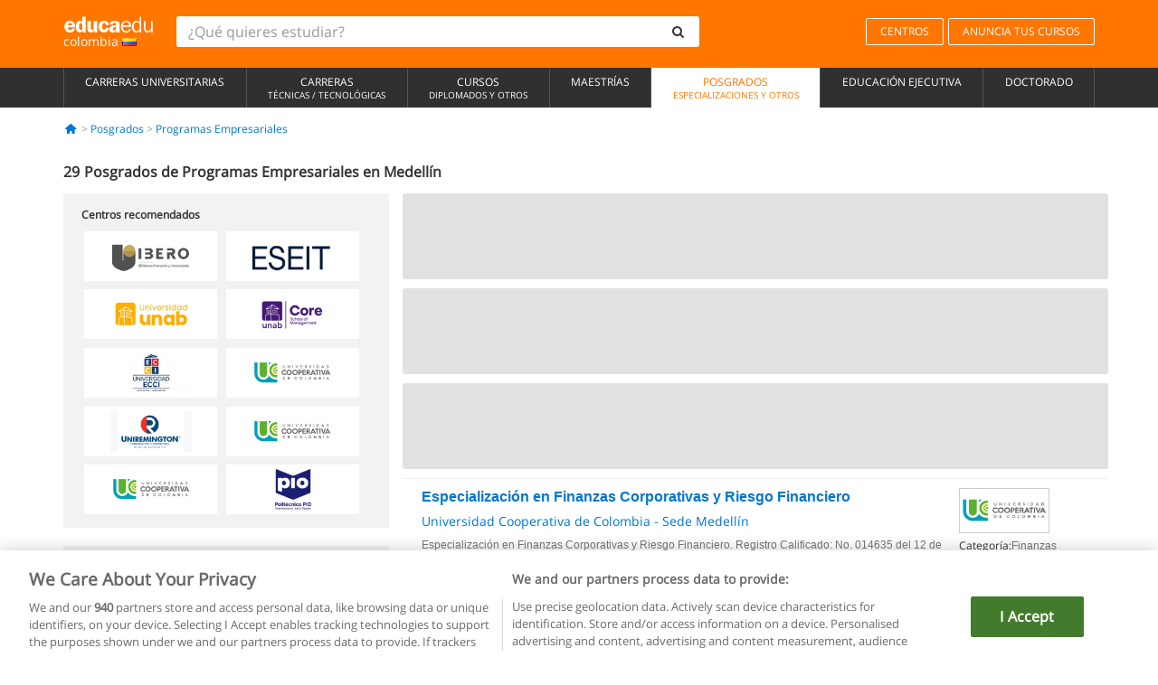

--- FILE ---
content_type: text/html; charset=UTF-8
request_url: https://www.educaedu-colombia.com/postgrado/programas-empresariales/medellin
body_size: 18954
content:
<!DOCTYPE html>
<html lang="es-CO">
    
    <head>
        
        <meta charset="UTF-8">
        <meta http-equiv="X-UA-Compatible" content="IE=edge">
        <meta name="viewport" content="width=device-width, initial-scale=1.0, maximum-scale=5.0">
                    <meta name="robots" content="index, follow">
        <meta name="googlebot" content="index, follow"> 
                <meta name="description" content="Estudia un Postgrado de Programas Empresariales en Medellín con Educaedu. Encuentra Postgrados en las modalidades presencial y semipresencial, compara la oferta formativa de diferentes centros y universidades.">
            
        <title>            Posgrados de Programas Empresariales en Medellín
                | Educaedu
</title>
        <link rel="dns-prefetch" href="https://static1.educaedu-colombia.com/">
        <link rel="preconnect" href="https://static1.educaedu-colombia.com/" crossorigin >
        <link rel="dns-prefetch" href="https://statictrack.educatrack.com/">
        <link rel="dns-prefetch" href="https://track.educatrack.com/">
        <link rel="dns-prefetch" href="https://fonts.gstatic.com">
        <link rel="dns-prefetch" href="https://www.googletagmanager.com">
        <link rel="dns-prefetch" href="https://www.google-analytics.com">
        <link rel="preconnect" href="https://statictrack.educatrack.com/" crossorigin>
        <link rel="preconnect" href="https://track.educatrack.com/" crossorigin>
        <link rel="preconnect" href="https://fonts.gstatic.com" crossorigin>
        <link rel="preconnect" href="https://www.googletagmanager.com" crossorigin>        
        <link rel="preconnect" href="https://www.google-analytics.com" crossorigin>

        <link rel="preload" href="https://static1.educaedu-colombia.com/build/images/logo-educaedu.svg" fetchpriority="high"  as="image" type="image/svg+xml" >
<link rel="preload" href="https://fonts.gstatic.com/s/opensans/v16/mem8YaGs126MiZpBA-UFVZ0bf8pkAg.woff2" media="(min-width: 768px)" as="font" type="font/woff2" crossorigin>
<link rel="preload" href="https://static1.educaedu-colombia.com/build/fonts/icons-educaedu.2e429f28.woff2" media="(min-width: 768px)" as="font" type="font/woff2" crossorigin>
<style>
    @font-face {
        font-family: "Open sans fallback";
        size-adjust: 103.50%;
        ascent-override: 103%;
        src: local("Arial");
    }
</style>            <style>
        .pagination>li{display:inline}.pagination>li>a{position:relative;float:left;padding:6px 12px;margin-left:-1px;line-height:1.42857143;color:#337ab7;text-decoration:none;background-color:#fff;border:1px solid #ddd}.pagination>li:first-child>a{margin-left:0;border-top-left-radius:4px;border-bottom-left-radius:4px}.pagination>.active>a{z-index:3;color:#fff;background-color:#337ab7;border-color:#337ab7}@-ms-viewport{width:device-width}.filtros li.panel .change-category-action,.filtros li.panel a{padding:6px 30px 6px 10px;color:#000;display:block;width:100%;padding-left:25px;font-size:12px;font-weight:400}.filtros li.panel.active>.change-category-action{color:#ff7600;text-decoration:none;background-color:#fff9f4}.filtros li.panel .change-category-action::before,.filtros li.panel .change-course_type-action::before,.filtros li.panel a::before{visibility:visible;content:'\f10c';font-family:icons-educaedu;margin-right:4px;font-size:14px;margin-left:-16px}.filtros li.panel.active>.change-category-action::before{content:'\f192'}@media screen and (max-width:767px){.pagination>li{display:none}.pagination>li:first-child{display:inline}.pagination>li.active:first-child{display:none}}[class^=icon-]:before{font-family:icons-educaedu;font-style:normal;font-weight:400;speak:none;display:inline-block;text-decoration:inherit;width:1em;margin-right:.2em;text-align:center;font-variant:normal;text-transform:none;line-height:1em;margin-left:.2em;-webkit-font-smoothing:antialiased;-moz-osx-font-smoothing:grayscale}.icon-search:before{content:'\e800'}.icon-down-open:before{content:'\e801'}.icon-cancel:before{content:'\e804'}.icon-menu:before{content:'\f008'}.icon-mail-alt:before{content:'\f0e0'}.icon-sliders:before{content:'\f1de'}html{font-family:sans-serif;-ms-text-size-adjust:100%;-webkit-text-size-adjust:100%}body{margin:0}header,nav{display:block}a{background-color:transparent}strong{font-weight:700}h1{font-size:2em;margin:.67em 0}img{border:0}button,input{color:inherit;font:inherit;margin:0}button{overflow:visible}button{text-transform:none}button{-webkit-appearance:button}button::-moz-focus-inner,input::-moz-focus-inner{border:0;padding:0}input{line-height:normal}input[type=search]{-webkit-appearance:textfield;-webkit-box-sizing:content-box;-moz-box-sizing:content-box;box-sizing:content-box}input[type=search]::-webkit-search-cancel-button,input[type=search]::-webkit-search-decoration{-webkit-appearance:none}*{-webkit-box-sizing:border-box;-moz-box-sizing:border-box;box-sizing:border-box}:after,:before{-webkit-box-sizing:border-box;-moz-box-sizing:border-box;box-sizing:border-box}html{font-size:10px}body{font-family:"Helvetica Neue",Helvetica,Arial,sans-serif;font-size:14px;line-height:1.42857143;color:#333;background-color:#fff}button,input{font-family:inherit;font-size:inherit;line-height:inherit}a{color:#337ab7;text-decoration:none}img{vertical-align:middle}h1,h4{font-family:inherit;font-weight:500;line-height:1.1;color:inherit}h1{margin-top:20px;margin-bottom:10px}h4{margin-top:10px;margin-bottom:10px}h1{font-size:36px}h4{font-size:18px}ul{margin-top:0;margin-bottom:10px}.container{padding-right:15px;padding-left:15px;margin-right:auto;margin-left:auto}@media (min-width:768px){.container{width:750px}}@media (min-width:992px){.container{width:970px}}@media (min-width:1200px){.container{width:1170px}}.row{margin-right:-15px;margin-left:-15px}.col-sm-4,.col-sm-8,.col-xs-12{position:relative;min-height:1px;padding-right:15px;padding-left:15px}.col-xs-12{float:left}.col-xs-12{width:100%}@media (min-width:768px){.col-sm-4,.col-sm-8{float:left}.col-sm-8{width:66.66666667%}.col-sm-4{width:33.33333333%}.col-sm-pull-8{right:66.66666667%}.col-sm-push-4{left:33.33333333%}}label{display:inline-block;max-width:100%;margin-bottom:5px;font-weight:700}input[type=search]{-webkit-box-sizing:border-box;-moz-box-sizing:border-box;box-sizing:border-box;-webkit-appearance:none;appearance:none}.form-control{display:block;width:100%;height:34px;padding:6px 12px;font-size:14px;line-height:1.42857143;color:#555;background-color:#fff;background-image:none;border:1px solid #ccc;border-radius:4px;-webkit-box-shadow:inset 0 1px 1px rgba(0,0,0,.075);box-shadow:inset 0 1px 1px rgba(0,0,0,.075)}.form-control::-moz-placeholder{color:#999;opacity:1}.form-control:-ms-input-placeholder{color:#999}.form-control::-webkit-input-placeholder{color:#999}.form-control::-ms-expand{background-color:transparent;border:0}.form-group{margin-bottom:15px}.btn{display:inline-block;margin-bottom:0;font-weight:400;text-align:center;white-space:nowrap;vertical-align:middle;-ms-touch-action:manipulation;touch-action:manipulation;background-image:none;border:1px solid transparent;padding:6px 12px;font-size:14px;line-height:1.42857143;border-radius:4px}.btn-default{color:#333;background-color:#fff;border-color:#ccc}.fade{opacity:0}.collapse{display:none}.caret{display:inline-block;width:0;height:0;margin-left:2px;vertical-align:middle;border-top:4px dashed;border-right:4px solid transparent;border-left:4px solid transparent}.btn .caret{margin-left:0}.input-group{position:relative;display:table;border-collapse:separate}.input-group .form-control{position:relative;z-index:2;float:left;width:100%;margin-bottom:0}.input-group .form-control,.input-group-btn{display:table-cell}.input-group-btn{width:1%;white-space:nowrap;vertical-align:middle}.input-group .form-control:first-child,.input-group-btn:last-child>.btn:not(:last-child):not(.dropdown-toggle){border-top-right-radius:0;border-bottom-right-radius:0}.input-group-btn:last-child>.btn{border-top-left-radius:0;border-bottom-left-radius:0}.input-group-btn{position:relative;font-size:0;white-space:nowrap}.input-group-btn>.btn{position:relative}.input-group-btn>.btn+.btn{margin-left:-1px}.input-group-btn:last-child>.btn{z-index:2;margin-left:-1px}.nav{padding-left:0;margin-bottom:0;list-style:none}.nav>li{position:relative;display:block}.nav>li>a{position:relative;display:block;padding:10px 15px}.nav-stacked>li{float:none}.nav-stacked>li+li{margin-top:2px;margin-left:0}.navbar{position:relative;min-height:50px;margin-bottom:20px;border:1px solid transparent}.navbar-collapse{padding-right:15px;padding-left:15px;overflow-x:visible;border-top:1px solid transparent;-webkit-box-shadow:inset 0 1px 0 rgba(255,255,255,.1);box-shadow:inset 0 1px 0 rgba(255,255,255,.1);-webkit-overflow-scrolling:touch}.container>.navbar-collapse,.container>.navbar-header{margin-right:-15px;margin-left:-15px}.navbar-brand{float:left;height:50px;padding:15px;font-size:18px;line-height:20px}.navbar-brand>img{display:block}@media (min-width:768px){.navbar{border-radius:4px}.navbar-header{float:left}.navbar-collapse{width:auto;border-top:0;-webkit-box-shadow:none;box-shadow:none}.navbar-collapse.collapse{display:block!important;height:auto!important;padding-bottom:0;overflow:visible!important}.container>.navbar-collapse,.container>.navbar-header{margin-right:0;margin-left:0}.navbar>.container .navbar-brand{margin-left:-15px}.navbar-toggle{display:none}}.navbar-toggle{position:relative;float:right;padding:9px 10px;margin-right:15px;margin-top:8px;margin-bottom:8px;background-color:transparent;background-image:none;border:1px solid transparent;border-radius:4px}.navbar-nav{margin:7.5px -15px}.navbar-nav>li>a{padding-top:10px;padding-bottom:10px;line-height:20px}@media (min-width:768px){.navbar-nav{float:left;margin:0}.navbar-nav>li{float:left}.navbar-nav>li>a{padding-top:15px;padding-bottom:15px}.navbar-form .form-control{display:inline-block;width:auto;vertical-align:middle}.navbar-form .input-group{display:inline-table;vertical-align:middle}.navbar-form .input-group .form-control,.navbar-form .input-group .input-group-btn{width:auto}.navbar-form .input-group>.form-control{width:100%}}.navbar-form{padding:10px 15px;margin-right:-15px;margin-left:-15px;border-top:1px solid transparent;border-bottom:1px solid transparent;-webkit-box-shadow:inset 0 1px 0 rgba(255,255,255,.1),0 1px 0 rgba(255,255,255,.1);box-shadow:inset 0 1px 0 rgba(255,255,255,.1),0 1px 0 rgba(255,255,255,.1);margin-top:8px;margin-bottom:8px}@media (min-width:768px){.navbar-form{width:auto;padding-top:0;padding-bottom:0;margin-right:0;margin-left:0;border:0;-webkit-box-shadow:none;box-shadow:none}.navbar-right{float:right!important;margin-right:-15px}}.navbar-default{background-color:#f8f8f8;border-color:#e7e7e7}.navbar-default .navbar-nav>li>a{color:#777}.navbar-default .navbar-nav>.active>a{color:#555;background-color:#e7e7e7}.navbar-default .navbar-collapse{border-color:#e7e7e7}.panel{margin-bottom:20px;background-color:#fff;border:1px solid transparent;border-radius:4px;-webkit-box-shadow:0 1px 1px rgba(0,0,0,.05);box-shadow:0 1px 1px rgba(0,0,0,.05)}button.close{padding:0;background:0 0;border:0;-webkit-appearance:none;appearance:none}.modal{position:fixed;top:0;right:0;bottom:0;left:0;z-index:1050;display:none;overflow:hidden;-webkit-overflow-scrolling:touch;outline:0}.modal.fade .modal-dialog{-webkit-transform:translate(0,-25%);-ms-transform:translate(0,-25%);-o-transform:translate(0,-25%);transform:translate(0,-25%)}.modal-dialog{position:relative;width:auto;margin:10px}.modal-content{position:relative;background-color:#fff;-webkit-background-clip:padding-box;background-clip:padding-box;border:1px solid #999;border:1px solid rgba(0,0,0,.2);border-radius:6px;-webkit-box-shadow:0 3px 9px rgba(0,0,0,.5);box-shadow:0 3px 9px rgba(0,0,0,.5);outline:0}.modal-header{padding:15px;border-bottom:1px solid #e5e5e5}.modal-header .close{margin-top:-2px}.modal-title{margin:0;line-height:1.42857143}@media (min-width:768px){.modal-dialog{width:600px;margin:30px auto}.modal-content{-webkit-box-shadow:0 5px 15px rgba(0,0,0,.5);box-shadow:0 5px 15px rgba(0,0,0,.5)}}.container:after,.container:before,.modal-header:after,.modal-header:before,.nav:after,.nav:before,.navbar-collapse:after,.navbar-collapse:before,.navbar-header:after,.navbar-header:before,.navbar:after,.navbar:before,.row:after,.row:before{display:table;content:" "}.container:after,.modal-header:after,.nav:after,.navbar-collapse:after,.navbar-header:after,.navbar:after,.row:after{clear:both}.pull-right{float:right!important}.hidden{display:none!important}.visible-xs{display:none!important}@media (max-width:767px){.visible-xs{display:block!important}.hidden-xs{display:none!important}}body{font-family:'Open sans',Helvetica,Arial,sans-serif;background-color:transparent}h1,h4{font-family:'Open sans',Helvetica,Arial,sans-serif}.btn{font-family:"Open sans",Helvetica,Arial,sans-serif}h1{font-weight:600;margin-top:0;margin-bottom:0;font-size:16px;line-height:18px}a{color:#337ab7}.form-control{-webkit-box-shadow:none;box-shadow:none}.centros-recomendados{padding:5px 20px 10px;margin-bottom:20px;background-color:#f2f2f2;font-size:12px}.centros-recomendados label{display:block;margin-top:10px}.centros-recomendados .thumbnail img{margin:0 10px 10px 0}.header-h1{margin-bottom:15px;margin-top:15px}.number-h1{font-weight:600;font-size:16px;line-height:18px;float:left;margin-right:5px}.centros-recomendados a.thumbnail{width:46%;background-color:#fff;display:inline-block;margin:1.5% 1%;text-align:center}.filtros .centros-recomendados .thumbnail img{padding:5px;margin:0 auto;text-align:center;max-width:100%;height:auto}@media only screen and (max-width:767px){.centros-recomendados{display:none}.hidden-xs{display:none!important}}@media only screen and (max-width:360px){.hidden-xxs{display:none!important}.hidden-xs{display:none!important}}.btn,.form-control{border-radius:2px}.back-to-top{position:fixed;bottom:20px;right:20px;display:none;z-index:9;border-radius:50%;height:35px;width:35px;background-color:transparent;font-size:21px;color:#b7b7b7;padding:0;-ms-transform:rotate(180deg);-webkit-transform:rotate(180deg);transform:rotate(180deg)}[class^=icon-]:before{visibility:visible}.centros-recomendados .thumbnail img{margin:0 0 10px}.form-control::-webkit-input-placeholder{font-style:normal}.form-control::-moz-placeholder{font-style:normal}.form-control:-ms-input-placeholder{font-style:normal}.form-control:-moz-placeholder{font-style:normal}a{color:#0076d1}button.close{-webkit-appearance:none;padding:0;background:0 0;border:0}.close{float:right;font-size:21px;font-weight:700;line-height:1;color:#000;text-shadow:0 1px 0 #fff;opacity:.2}.barracookies{z-index:99999;position:fixed;left:0;right:0;bottom:0;padding:5px;background:#f5f5f5;line-height:20px;font-size:12px;text-align:center;box-sizing:border-box;display:none}.barracookies a.view-more{color:#f04d00;text-decoration:none;font-size:12px}.barracookies button.cookie-bar-close-option{background-color:transparent;border:0;color:#f04d00}.barracookies .container{position:relative}.barracookies .container .container-text{width:auto;height:auto;margin:0 auto;position:relative;display:inline}.modal{padding-right:0!important}.modal button.close{-webkit-appearance:none;padding:0;background:0 0;border:0}.modal .close{float:right;font-size:21px;font-weight:700;line-height:1;color:#000;text-shadow:0 1px 0 #fff;opacity:.2}.modal-educaedu-old .close{margin-top:-26px;background-color:#ff7800!important;padding:2px 10px!important;opacity:1;border:0;color:#fff;text-shadow:none;position:absolute;z-index:99;right:0;top:1px}.modal-educaedu-old .modal-header .modal-title{display:none}.modal-educaedu-old .modal-header{padding:0;margin-top:-1px}.modal-educaedu-old .modal-content{border-radius:0}.modal-dialog{margin:60px auto 0}.modal-content{border:0}.modal-content-big{width:60%}@media (max-width:1200px){.modal-content-big{width:90%}}.modal-iframe{position:absolute;top:0;left:0}@media screen and (-webkit-min-device-pixel-ratio:0){input{font-size:16px!important}}ul.full-width li span{display:block;font-size:10px;margin-top:-6px}ul.full-width{width:100%}ul.full-width li{list-style:none;text-align:center;border-right:1px solid #545454;-webkit-box-flex:1;-ms-flex-positive:1;flex-grow:1}ul.full-width li:first-child{border-left:1px solid #545454}ul.full-width li a{display:block;text-decoration:none}@media only screen and (max-width:995px){ul.full-width li,ul.full-width li:first-child{border-right:none;border-left:none}ul.full-width li a{font-size:12px}ul.full-width li span{font-size:8px}}ul.full-width{display:table;table-layout:fixed;display:-webkit-box;display:-ms-flexbox;display:flex;-webkit-box-orient:horizontal;-webkit-box-direction:normal;-ms-flex-direction:row;flex-direction:row}.navbar-collapse{padding-right:0;padding-left:0}.navbar-orange{background:#ff7600;margin-bottom:0;border-radius:0}.navbar-orange a{color:#fff}.navbar-orange .navbar-brand{height:auto;padding:18px 15px 14px;font-size:14px}.navbar-brand span img{vertical-align:baseline;height:9px}.navbar-orange .navbar-brand>img{height:18px}.navbar-orange .navbar-nav>li>a{border:1px solid;padding-top:4px;padding-bottom:4px;margin-top:20px;margin-left:5px;font-size:12px}.navbar-orange .navbar-right{margin-right:0}.navbar-nav>li>a{padding-top:25px;padding-bottom:25px}.navbar{min-height:0;margin-bottom:0;border-radius:0;border:0}.navbar-toggle{margin-bottom:0;font-size:21px;color:#fff;padding:5px 0;border-radius:2px}.navbar-default{background-color:#303030}.navbar-default .navbar-nav>li>a{color:#fff}.navbar-default .navbar-nav>li>a{font-size:12px;padding:6px 0 4px;text-transform:uppercase;height:100%}.navbar-default .navbar-nav>li.active>a{color:#ff7600;background-color:#fff}.navbar-brand>img{vertical-align:baseline;width:100px}.navbar-form{padding:10px;display:inline-block}.navbar-form .input-group-btn .btn{border-left-color:transparent}.navbar-form .form-control{border:0;-webkit-box-shadow:none;box-shadow:none}.navbar-form .btn,.navbar-form .form-control{border:1px solid #fff}@media only screen and (max-width:767px){.navbar-orange .navbar-brand{padding:12px 16px 10px 15px}.li-centers{border-top:1px solid #545454}.navbar-form .input-group>.form-control{width:100%}.navbar-form{margin-top:0;margin-bottom:0;padding-top:0;border-top:0;box-shadow:none;display:block}.navbar-brand>img{width:100px}}.header-buscador button,.header-buscador input{border:0;box-shadow:none}.header-buscador .btn-close{display:none}.header-buscador .input-group-btn .btn{border-top-right-radius:3px!important;border-bottom-right-radius:3px!important}@media (max-width:767px){.barracookies .container .container-text{display:block}.header-buscador{max-width:100%;position:fixed;z-index:10;top:0;right:15px;border:0;left:15px;background:#fff;border-bottom:1px solid #ccc;box-shadow:0 0 5px rgba(0,0,0,.2)}.header-buscador .navbar-form{margin-right:0;margin-left:0;margin-top:12px;margin-bottom:2px}.header-search-action-button{background-color:#ff7600;color:#fff;border:1px solid #ff7600!important;border-radius:3px!important}.header-search-action-button .icon-search:before{font-size:18px}.header-buscador .btn-close{border:0;margin-left:2px;display:inline-block;background-color:transparent;color:var(--color-grisoscuro)}.header-buscador .input-group-btn{padding-left:10px}.header-buscador .navbar-form input{border-bottom:1px solid}}@media (min-width:768px){.header-buscador.collapse{display:inline-table!important}.header-buscador{width:calc(100% - 480px)}.header-buscador .navbar-form,.header-buscador .navbar-form .input-group{width:100%}}header a,nav a{font-family:'Open Sans',sans-serif}ul{list-style:none}.navbar-white{background-color:#fff}@media screen and (max-width:767px){.filter-buttons{display:flex;flex-direction:row;align-items:center;background-color:#f2f2f2;margin:0 -15px;padding:10px 15px;overflow-x:auto}.filter-buttons-group{display:flex;flex-wrap:nowrap;margin-left:10px}.filter-buttons-group .btn{margin-right:5px}.filter-buttons-group .btn.selected{color:#fff;background-color:#337ab7;border-color:#2e6da4}}.filtros-container{background-color:#f2f2f2;padding:0;font-size:12px}.filtros .form-group{padding:10px 20px 20px;border-bottom:3px solid #fff;margin-top:5px;margin-bottom:5px}.filtros .form-group input[type=text]{-webkit-appearance:none;-moz-appearance:none;appearance:none;border:1px solid #ccc}.filtros .input-group-btn .btn{border-left-color:transparent}.filtros .panel{border:none;line-height:18px;margin-bottom:0;background-color:#fff;border-top:1px solid #eee;position:relative;margin-top:0}.filtros li.panel a{padding:6px 30px 6px 10px;color:#000;display:block;width:100%;padding-left:25px;font-size:12px;font-weight:400}.filtros .items-count{padding:8px;position:absolute;right:0;top:0;color:#757575}.filtros li.panel .change-course_type-action::before,.filtros li.panel a::before{visibility:visible;content:'\f10c';font-family:icons-educaedu;margin-right:4px;font-size:14px;margin-left:-16px}.filtros .form-control{font-size:12px}@media screen and (max-width:767px){.row-offcanvas{margin-top:10px;position:relative}.row-offcanvas-left{left:0}.row-offcanvas-left .sidebar-offcanvas{left:-100%}.sidebar-offcanvas{position:absolute;top:0;z-index:999}.sidebar-offcanvas{position:fixed}.filtros .navbar{padding:10px;width:100%}.filtros-form input{color:#000}.mobile-count-show{font-weight:700;font-family:'Open Sans',sans-serif;font-size:14px;line-height:34px;text-align:center;color:#666}.button-visible{display:inline-block!important}}.filtros-form input{font-family:"Open sans",Helvetica,Arial,sans-serif;font-size:12px}.adsense_skeleton{height:120px;border-radius:3px;margin-bottom:10px;background-color:#eee;animation:1.6s linear infinite adsense_skeleton}@keyframes adsense_skeleton{0%{background-color:#eee}50%{background-color:#e0e0e0}}.course-row{padding-bottom:10px;border:1px solid transparent;border-bottom:1px solid #eee;padding:10px 20px}.course-row{display:grid;grid-template-columns:2fr 2fr 1fr;gap:5px 10px;grid-auto-flow:row dense;grid-template-areas:"course-title course-title course-title" "course-info course-info course-info" "course-buttons course-buttons course-buttons"}.center-logo{display:none;grid-area:center-logo}.course-title{grid-area:course-title}.course-info{grid-area:course-info}.course-description{display:none;grid-area:course-description}.course-buttons{grid-area:course-buttons}.course-download-button{grid-area:course-download-button}.course-whatsapp-button{grid-area:course-whatsapp-button}.course-info-button{grid-area:course-info-button}@media screen and (min-width:768px){.filtros-container .nav.nav-stacked{max-height:350px;overflow:auto;padding:4px 0}.adsense_skeleton{height:95px}.course-buttons{display:block}.course-row{grid-template-columns:2fr 2fr 1fr;grid-template-areas:"course-title course-title center-logo" "course-description course-description course-info" "course-buttons course-buttons course-info"}.course-description{display:block}.center-logo{display:inline-block;font-size:12px}}.first-course-list-row{border-top:1px solid #eee}.course-buttons{padding-top:10px}.course-center-logo{border:1px solid #ccc;min-width:100px;min-height:50px}.course-content-row{margin-bottom:7px;font-size:12px}.course-content-row.grey-text{font-size:12px}.grey-text{color:#757575;font-family:Arial,Helvetica,sans-serif}.course-title-link{font-family:Arial,Helvetica,serif,sans-serif;font-size:16px;line-height:20px;font-weight:700;color:#0076d1;margin-bottom:7px;display:inline-block}.course-price{color:#b65b0c;font-weight:700}@media screen and (max-width:992px){.center-link-element.link-logo{float:right;padding:0}.center-link-element,.center-name{font-size:13px}}.btn-educaedu-primary{background:#ff7600;background:-webkit-linear-gradient(#fd8c2b,#ff7600);background:-o-linear-gradient(#fd8c2b,#ff7600);background:-moz-linear-gradient(#fd8c2b,#ff7600);background:linear-gradient(#fd8c2b,#ff7600);border-radius:6px;color:#fff;font-weight:700;padding:4px 10px}.btn-educaedu-primary{flex-grow:1;font-size:13px}@media screen and (min-width:375px){.btn-educaedu-primary{font-size:13px}}.course-buttons{display:flex;flex-wrap:wrap;gap:.5em}.course-buttons .btn-educaedu-primary i{display:none}@media screen and (min-width:767px){.btn-educaedu-primary{flex-grow:0}.course-buttons .btn-educaedu-primary i{display:inline-block}}.pagination-text{display:none}@media screen and (max-width:767px){.pagination-text{display:inline-block}}        
    </style>
        
         
        
        <link rel="shortcut icon" href="https://static1.educaedu-colombia.com/build/images/favicon-educaedu.ico">
        <link rel="apple-touch-icon" href="https://static1.educaedu-colombia.com/apple-touch-icon.png">
        
        <script>
            window.onerror = function (msg, file, lineNo, columnNo, error){
                if(/googlebot/i.test(navigator.userAgent)){
                    return false;
                }
                var params = 'url='+window.location.href+'&line='+lineNo+'&col='+columnNo+'&message='+msg+'&error='+error+'&file='+file;
                var xhttp = new XMLHttpRequest();
                xhttp.open('POST','/js-errors',true);
                xhttp.setRequestHeader('Content-type', 'application/x-www-form-urlencoded');
                xhttp.send(params);
                if(typeof error !== 'undefined') {
                    dataLayer = dataLayer || [];
                    dataLayer.push({'event':'error_js'});
                }
                return false;
            };
        </script>

                    <script>var userEmail = '';</script>
                
            
            <script>        
            var pageOptions = {
                'pubId': 'pub-0159970609929852',
                'channel': '0322417109',
                'adtest': 'off',
                'hl': 'es',
                'ie': 'utf8',
                'oe': 'utf8',
                'mode': '',
                'styleId': '5412800633',
                'personalizedAds': true,
                'query': 'Posgrados Programas Empresariales en Medellín',
                'number': 3 
            };
    
            var adblocks = [{'container': 'adsgoogle1'} , {'container' : 'adsgoogle2'}];
        </script>
    
    <script>
                    var numResults = '5+';
            </script>    
        
        <!-- Google Tag Manager -->
        <script>(function(w,d,s,l,i){w[l]=w[l]||[];w[l].push({'gtm.start':
        new Date().getTime(),event:'gtm.js'});var f=d.getElementsByTagName(s)[0],
        j=d.createElement(s),dl=l!='dataLayer'?'&l='+l:'';j.async=true;j.src=
        'https://www.googletagmanager.com/gtm.js?id='+i+dl;f.parentNode.insertBefore(j,f);
        })(window,document,'script','dataLayer','GTM-NWCBB9P');</script>
        <!-- End Google Tag Manager -->
        
            <link rel="canonical" href="https://www.educaedu-colombia.com/postgrado/programas-empresariales/medellin">
    
            <link rel="amphtml" href="https://www.educaedu-colombia.com/amp/postgrado/programas-empresariales/medellin">
    
                            <link rel="next" href="https://www.educaedu-colombia.com/postgrado/programas-empresariales/medellin_2">    
             

        
            </head>
    
    <body>
                 
        <!-- Google Tag Manager (noscript) -->
        <noscript><iframe src="https://www.googletagmanager.com/ns.html?id=GTM-NWCBB9P"
        height="0" width="0" style="display:none;visibility:hidden"></iframe></noscript>
        <!-- End Google Tag Manager (noscript) -->
        
        
                        <header class="header navbar navbar-orange country-code-co">
        <div class="container">
            
            <div class="navbar-header">
                <button  type="button" class="dev-open-menu navbar-toggle collapsed" aria-label="Menú" data-toggle="collapse" data-target="#navbar" aria-expanded="false" aria-controls="navbar">
                    <i class="icon-menu"></i>
                    <i class="icon-cancel ri-close-circle-line hidden"></i>
                </button>
                <button type="button" class="dev-open-search navbar-toggle collapsed" aria-label="buscar" data-toggle="collapse" data-target="#navbar-buscador" aria-expanded="false" aria-controls="navbar-buscador">
                    <span class="icon-search"></span>
                </button>

                <a class="navbar-brand" href="https://www.educaedu-colombia.com/" title="Educaedu Colombia">
                                            <img src="https://static1.educaedu-colombia.com/build/images/logo-educaedu.svg" onerror="this.onerror=null; this.src='https://static1.educaedu-colombia.com/build/images/logo-educaedu.png'" width="300" height="55" alt="Educaedu">                        
                                        <span class="hidden-xxs">
                        colombia
                        <img src="https://static1.educaedu-colombia.com/build/images/co.gif" alt="" width="16" height="11">
                    </span>
                </a> 
            </div>

            <div id="navbar-buscador" class="navbar-collapse collapse header-buscador" aria-expanded="false" role="navigation">
                <form class="navbar-form" method="get" action="https://www.educaedu-colombia.com/nf/search.php">
                    <div class="input-group">
                        <input type="search" name="txtBusqueda" id="header_search_text" aria-label="¿Qué quieres estudiar?" class="header_search_text form-control" placeholder="¿Qué quieres estudiar?">
                        <span class="input-group-btn">
                            <button class="btn btn-default header-search-action-button" aria-label="buscar" type="submit">
                                <span class="icon-search"></span>
                            </button>
                            <button class="btn btn-close" type="button" aria-label="Cerrar"  data-toggle="collapse" data-target="#navbar-buscador">
                                <i class="icon-cancel ri-close-circle-line"></i>
                            </button>
                        </span>
                    </div>
                </form>
            </div>

            <ul class="nav navbar-nav navbar-right hidden-xs">               
                <li>
                                        <a href="https://www.educaedu-colombia.com/centros" class="btn" title="Centros">
                        CENTROS
                    </a>
                </li>
                <li>
                    <a href="https://www.educaedu-colombia.com/acceso-centros/anuncia-tus-cursos.php" class="btn" title="Anuncia tus cursos">
                        ANUNCIA TUS CURSOS
                    </a>
                </li>
            </ul>

        </div>
    </header>

    <nav class="navbar navbar-default">
        <div class="container">

            <div id="navbar" class="collapse navbar-collapse">

                <ul class="nav navbar-nav full-width">
                                    
                                                                                                                                                                                            
                                                                                                    <li class="">
                        <a href="https://www.educaedu-colombia.com/carreras-universitarias" title="Carreras universitarias">
                            Carreras universitarias
                                                    </a>
                    </li>
                    
                                    
                                                                                        
                                                                                                    <li class="">
                        <a href="https://www.educaedu-colombia.com/carreras" title="Carreras Técnicas / Tecnológicas">
                            Carreras
                            <span>Técnicas / Tecnológicas</span>                        </a>
                    </li>
                    
                                    
                                                                                        
                                                                                                    <li class="">
                        <a href="https://www.educaedu-colombia.com/cursos" title="Cursos Diplomados y otros">
                            Cursos
                            <span>Diplomados y otros</span>                        </a>
                    </li>
                    
                                    
                                                                                                                                                                                            
                                                                                                    <li class="">
                        <a href="https://www.educaedu-colombia.com/master" title="Maestrías">
                            Maestrías
                                                    </a>
                    </li>
                    
                                    
                                                                                        
                                                                                                    <li class="active">
                        <a href="https://www.educaedu-colombia.com/postgrado" title="Posgrados Especializaciones y otros">
                            Posgrados
                            <span>Especializaciones y otros</span>                        </a>
                    </li>
                    
                                    
                                                                                                                                                                                            
                                                                                                    <li class="">
                        <a href="https://www.educaedu-colombia.com/educacion-ejecutiva" title="Educación Ejecutiva">
                            Educación Ejecutiva
                                                    </a>
                    </li>
                    
                                    
                                                                                                                                                                                            
                                                                                                    <li class="">
                        <a href="https://www.educaedu-colombia.com/doctorado" title="Doctorado">
                            Doctorado
                                                    </a>
                    </li>
                    
                                    <li class="li-centers visible-xs">
                                                <a href="https://www.educaedu-colombia.com/centros" class="btn" title="Centros">
                            CENTROS
                        </a>
                    </li>
                </ul>

            </div>

        </div>
    </nav>            
        
        
            <div class="container">
                   
            <div class="filter-buttons" data-spy="affix" data-offset-top="100">
                <div>
                    <button class=" btn btn-default pull-right visible-xs" aria-label="FILTROS" data-dev-filter="all">
                        <i class="icon-sliders ri-equalizer-2-line"></i>
                    </button> 
                </div>
                <div class="filter-buttons-group">                
                    <button class=" btn btn-default pull-right visible-xs  selected " data-dev-filter="course_type-filter">
                        Tipo de curso: <strong>Posgrados</strong> <span class="caret"></span>
                    </button> 
                    <button class=" btn btn-default pull-right visible-xs " data-dev-filter="modality-filter">
                        Modalidad / Lugar <span class="caret"></span>
                    </button>    
                    <button class=" btn btn-default pull-right visible-xs   selected " data-dev-filter="category-filter" >
                        Categoría: <strong>Programas Empresariales</strong> <span class="caret"></span>
                    </button>
                </div>
            </div>
            <div class="row ">
                <div id="header.page.breadcrum" class="col-xs-12 SimpleBreadcrumb_container"> 
                                                <span class="breadcrumb-element">
                        <a href="https://www.educaedu-colombia.com" 
                                                        title="Ir a Inicio" 
                                                       class="SimpleBreadcrumb_link"><i class="icon-home"></i></a>
                    </span>

                
                                                <span class="breadcrumb-element">
                        <a href="https://www.educaedu-colombia.com/postgrado" 
                                                        title="Posgrados" 
                                                       class="SimpleBreadcrumb_link">Posgrados</a>
                    </span>

                
                                                <span class="breadcrumb-element">
                        <a href="https://www.educaedu-colombia.com/postgrado/programas-empresariales" 
                                                        title="Programas Empresariales" 
                                                       class="SimpleBreadcrumb_link">Programas Empresariales</a>
                    </span>

                
                            
             
        </div>
                <script type="application/ld+json">    
    {"@context":"https:\/\/schema.org","@type":"BreadcrumbList","itemListElement":[{"@type":"ListItem","position":0,"name":"Ir a Inicio","item":{"id":"https:\/\/www.educaedu-colombia.com"}},{"@type":"ListItem","position":1,"name":"Posgrados","item":{"id":"https:\/\/www.educaedu-colombia.com\/postgrado"}},{"@type":"ListItem","position":2,"name":"Programas Empresariales","item":{"id":"https:\/\/www.educaedu-colombia.com\/postgrado\/programas-empresariales"}},{"@type":"ListItem","position":3,"name":"Medell\u00edn"}]}
</script>
    </div>
 
            
            
    <div id="header.page.h1">
        <span class="number-h1">29</span>
 		<h1 class="header-h1">
             Posgrados de Programas Empresariales en Medellín        </h1>
    </div>

            <div class="row row-offcanvas row-offcanvas-left">
                <div class="col-sm-8 col-sm-push-4 col-xs-12">
                                                            
                            <div class="Adsense row">
        <div class="Adsense_container" id="adsgoogle1">
                            <div class="adsense_skeleton"></div>
                            <div class="adsense_skeleton"></div>
                            <div class="adsense_skeleton"></div>
                    
        </div>
    </div>

  



        
    <div class="row course-row course-link-element first-course-list-row" data-url="https://www.educaedu-colombia.com/especializacion-en-finanzas-corporativas-y-riesgo-financiero-posgrados-47164.html">
        <div class="center-logo center-link-element link-logo" data-url="https://www.educaedu-colombia.com/centros/universidad-cooperativa-de-colombia-uni1918">
            <img src="https://static1.educaedu-colombia.com/build/images/default-center-logo.jpg" data-src="https://static1.educaedu-colombia.com/logos/12/1918.webp?1758377600" class="course-center-logo dev-lazy" alt="Universidad Cooperativa de Colombia - Sede Medellín"  title="Universidad Cooperativa de Colombia - Sede Medellín" width="100" height="50">
        </div>
        
        <div class="course-title">
            <a class="course-title-link" href="https://www.educaedu-colombia.com/especializacion-en-finanzas-corporativas-y-riesgo-financiero-posgrados-47164.html" title="Especialización en Finanzas Corporativas y Riesgo Financiero" >
                    Especialización en Finanzas Corporativas y Riesgo Financiero
            </a>
            <div class="center-name">
                <a class="center-link-element" data-url="https://www.educaedu-colombia.com/centros/universidad-cooperativa-de-colombia-uni1918" href="https://www.educaedu-colombia.com/centros/universidad-cooperativa-de-colombia-uni1918" title="Universidad Cooperativa de Colombia - Sede Medellín">Universidad Cooperativa de Colombia - Sede Medellín</a>
            </div>
        </div>        


        <div class="course-info">
            <div class="course-content-row">
                <span class="course-info-label">Categoría:</span><span class="grey-text">Finanzas Empresariales</span>
            </div>
            <div class="course-content-row">
                <span class="course-info-label">Modalidad:</span><span class="grey-text">Presencial</span>
            </div>
            
                        
            </div>
        
        <div class="course-description grey-text course-content-row">
                                              Especializaci&oacute;n en Finanzas Corporativas y Riesgo Financiero.  Registro Calificado: No. 014635 del 12&nbsp;de agosto de 2021. SNIES 110561 Duraci&oacute;n: 2 Semestres Modalidad: Presencial Jornada: Mixta Cr&eacute;ditos: 24 T&iacute;tulo que otorga:...
                    </div>

                    <div class="accordion col-md-8 col-xs-12">
                <div class="card mb-0" id="accordion_47164"  role="tablist" aria-multiselectable="true">
                    <span class="card-header collapsed dev-toogle-accordion-div" data-target="#collapseOne_47164" data-toggle="collapse" href="#collapseOne_47164">
                        <span id="headingOne_47164" class="collapsed card-title dev-toogle-accordion" role="button" data-toggle="collapse" data-parent="#accordion_47164" data-target="#collapseOne_47164" aria-expanded="true" aria-controls="collapseOne">
                            <i class="icon-location" aria-hidden="true"></i> <b>Impartido en:</b>
                            Medellín
                        </span>
                        <i class="icon-down-open"></i>
                    </span>
                    <div id="collapseOne_47164" class="card-body collapse" role="tabpanel" aria-labelledby="headingOne_47164">
                                                <div class="panel-body"><p>Colombia, 41-26, 50012 Medellín, Antioquia</p></div>
                                            </div>

                </div>
            </div>
        
                    <div class="course-buttons">
                
                                <div class="course-info-button course-modal-link-element btn btn-educaedu-primary" data-url="https://www.educaedu-colombia.com/especializacion-en-finanzas-corporativas-y-riesgo-financiero-posgrados-47164.html?submit_method=info_request" title="Solicita información">
                    <i class="icon-mail-alt"></i> Solicita información
                </div>                
            </div>
        
    </div>
        <script>
        dataLayer = dataLayer || [];

        var centerViewsObj = dataLayer.find(item => item.centerViews);
        if (centerViewsObj) {
            centerViewsObj.centerViews.push({'idMaestro': 577, 'name': 'Universidad Cooperativa de Colombia - Sede Medellín'});
        } else {
            dataLayer.push({
                'centerViews': [{'idMaestro': 577, 'name': 'Universidad Cooperativa de Colombia - Sede Medellín'}]
            });
        }
    </script>

            

        
    <div class="row course-row course-link-element " data-url="https://www.educaedu-colombia.com/especializacion-en-gerencia-de-la-calidad-y-auditoria-en-salud-posgrados-31382.html">
        <div class="center-logo center-link-element link-logo" data-url="https://www.educaedu-colombia.com/centros/universidad-cooperativa-de-colombia-uni1918">
            <img src="https://static1.educaedu-colombia.com/build/images/default-center-logo.jpg" data-src="https://static1.educaedu-colombia.com/logos/12/1918.webp?1758377600" class="course-center-logo dev-lazy" alt="Universidad Cooperativa de Colombia - Sede Medellín"  title="Universidad Cooperativa de Colombia - Sede Medellín" width="100" height="50">
        </div>
        
        <div class="course-title">
            <a class="course-title-link" href="https://www.educaedu-colombia.com/especializacion-en-gerencia-de-la-calidad-y-auditoria-en-salud-posgrados-31382.html" title="Especialización en Gerencia de la Calidad y Auditoría en Salud" >
                    Especialización en Gerencia de la Calidad y Auditoría en Salud
            </a>
            <div class="center-name">
                <a class="center-link-element" data-url="https://www.educaedu-colombia.com/centros/universidad-cooperativa-de-colombia-uni1918" href="https://www.educaedu-colombia.com/centros/universidad-cooperativa-de-colombia-uni1918" title="Universidad Cooperativa de Colombia - Sede Medellín">Universidad Cooperativa de Colombia - Sede Medellín</a>
            </div>
        </div>        


        <div class="course-info">
            <div class="course-content-row">
                <span class="course-info-label">Categoría:</span><span class="grey-text">Dirección Hospitalaria</span>
            </div>
            <div class="course-content-row">
                <span class="course-info-label">Modalidad:</span><span class="grey-text">Presencial</span>
            </div>
            
                        
            </div>
        
        <div class="course-description grey-text course-content-row">
                                              Especialización en Gerencia de la Calidad y Auditoría en Salud &nbsp;  *R.C. Nº 1889 - 1º de abril de 2009  Código SNIES 3500  Perfil Ocupacional   El especialista en Gerencia de la Calidad y Auditoría en Salud, podrá desempeñarse en las instituciones prestadoras...
                    </div>

                    <div class="accordion col-md-8 col-xs-12">
                <div class="card mb-0" id="accordion_31382"  role="tablist" aria-multiselectable="true">
                    <span class="card-header collapsed dev-toogle-accordion-div" data-target="#collapseOne_31382" data-toggle="collapse" href="#collapseOne_31382">
                        <span id="headingOne_31382" class="collapsed card-title dev-toogle-accordion" role="button" data-toggle="collapse" data-parent="#accordion_31382" data-target="#collapseOne_31382" aria-expanded="true" aria-controls="collapseOne">
                            <i class="icon-location" aria-hidden="true"></i> <b>Impartido en:</b>
                            Medellín
                        </span>
                        <i class="icon-down-open"></i>
                    </span>
                    <div id="collapseOne_31382" class="card-body collapse" role="tabpanel" aria-labelledby="headingOne_31382">
                                                <div class="panel-body"><p>Colombia, 41-26, 50012 Medellín, Antioquia</p></div>
                                            </div>

                </div>
            </div>
        
                    <div class="course-buttons">
                
                                <div class="course-info-button course-modal-link-element btn btn-educaedu-primary" data-url="https://www.educaedu-colombia.com/especializacion-en-gerencia-de-la-calidad-y-auditoria-en-salud-posgrados-31382.html?submit_method=info_request" title="Solicita información">
                    <i class="icon-mail-alt"></i> Solicita información
                </div>                
            </div>
        
    </div>
        <script>
        dataLayer = dataLayer || [];

        var centerViewsObj = dataLayer.find(item => item.centerViews);
        if (centerViewsObj) {
            centerViewsObj.centerViews.push({'idMaestro': 577, 'name': 'Universidad Cooperativa de Colombia - Sede Medellín'});
        } else {
            dataLayer.push({
                'centerViews': [{'idMaestro': 577, 'name': 'Universidad Cooperativa de Colombia - Sede Medellín'}]
            });
        }
    </script>

            

        
    <div class="row course-row course-link-element " data-url="https://www.educaedu-colombia.com/especializacion-en-liderazgo-y-habilidades-organizacionales-posgrados-47920.html">
        <div class="center-logo center-link-element link-logo" data-url="https://www.educaedu-colombia.com/centros/universidad-ces-uni1436">
            <img src="https://static1.educaedu-colombia.com/build/images/default-center-logo.jpg" data-src="https://static1.educaedu-colombia.com/logos/12/1436.jpg?1605701900" class="course-center-logo dev-lazy" alt="Universidad CES"  title="Universidad CES" width="100" height="50">
        </div>
        
        <div class="course-title">
            <a class="course-title-link" href="https://www.educaedu-colombia.com/especializacion-en-liderazgo-y-habilidades-organizacionales-posgrados-47920.html" title="Especialización en Liderazgo y Habilidades Organizacionales" >
                    Especialización en Liderazgo y Habilidades Organizacionales
            </a>
            <div class="center-name">
                <a class="center-link-element" data-url="https://www.educaedu-colombia.com/centros/universidad-ces-uni1436" href="https://www.educaedu-colombia.com/centros/universidad-ces-uni1436" title="Universidad CES">Universidad CES</a>
            </div>
        </div>        


        <div class="course-info">
            <div class="course-content-row">
                <span class="course-info-label">Categoría:</span><span class="grey-text">Liderazgo Estratégico</span>
            </div>
            <div class="course-content-row">
                <span class="course-info-label">Modalidad:</span><span class="grey-text">Presencial</span>
            </div>
            
                        
            </div>
        
        <div class="course-description grey-text course-content-row">
                                              Especializaci&oacute;n en Liderazgo y Habilidades Organizacionales.  Nombre del programa: Especializaci&oacute;n en Liderazgo y Habilidades Organizacionales Facultad: Facultad de Ciencias Administrativas y Econ&oacute;micas Modalidad del programa: Presencial...
                    </div>

                    <div class="accordion col-md-8 col-xs-12">
                <div class="card mb-0" id="accordion_47920"  role="tablist" aria-multiselectable="true">
                    <span class="card-header collapsed dev-toogle-accordion-div" data-target="#collapseOne_47920" data-toggle="collapse" href="#collapseOne_47920">
                        <span id="headingOne_47920" class="collapsed card-title dev-toogle-accordion" role="button" data-toggle="collapse" data-parent="#accordion_47920" data-target="#collapseOne_47920" aria-expanded="true" aria-controls="collapseOne">
                            <i class="icon-location" aria-hidden="true"></i> <b>Impartido en:</b>
                            Medellín
                        </span>
                        <i class="icon-down-open"></i>
                    </span>
                    <div id="collapseOne_47920" class="card-body collapse" role="tabpanel" aria-labelledby="headingOne_47920">
                                                <div class="panel-body"><p>Calle 10a, 22-abr, 50021 Medellín, Antioquia</p></div>
                                            </div>

                </div>
            </div>
        
                    <div class="course-buttons">
                
                                <div class="course-info-button course-modal-link-element btn btn-educaedu-primary" data-url="https://www.educaedu-colombia.com/especializacion-en-liderazgo-y-habilidades-organizacionales-posgrados-47920.html?submit_method=info_request" title="Solicita información">
                    <i class="icon-mail-alt"></i> Solicita información
                </div>                
            </div>
        
    </div>
        <script>
        dataLayer = dataLayer || [];

        var centerViewsObj = dataLayer.find(item => item.centerViews);
        if (centerViewsObj) {
            centerViewsObj.centerViews.push({'idMaestro': 102715, 'name': 'Universidad CES'});
        } else {
            dataLayer.push({
                'centerViews': [{'idMaestro': 102715, 'name': 'Universidad CES'}]
            });
        }
    </script>

            

        
    <div class="row course-row course-link-element " data-url="https://www.educaedu-colombia.com/especializacion-en-gerencia-de-proyectos-posgrados-46750.html">
        <div class="center-logo center-link-element link-logo" data-url="https://www.educaedu-colombia.com/centros/corporacion-universitaria-americana-sede-medellin-uni3381">
            <img src="https://static1.educaedu-colombia.com/build/images/default-center-logo.jpg" data-src="https://static1.educaedu-colombia.com/logos/12/3381.jpg?1649346351" class="course-center-logo dev-lazy" alt="Corporación Universitaria Americana Sede Medellín"  title="Corporación Universitaria Americana Sede Medellín" width="100" height="50">
        </div>
        
        <div class="course-title">
            <a class="course-title-link" href="https://www.educaedu-colombia.com/especializacion-en-gerencia-de-proyectos-posgrados-46750.html" title="Especialización en Gerencia de Proyectos" >
                    Especialización en Gerencia de Proyectos
            </a>
            <div class="center-name">
                <a class="center-link-element" data-url="https://www.educaedu-colombia.com/centros/corporacion-universitaria-americana-sede-medellin-uni3381" href="https://www.educaedu-colombia.com/centros/corporacion-universitaria-americana-sede-medellin-uni3381" title="Corporación Universitaria Americana Sede Medellín">Corporación Universitaria Americana Sede Medellín</a>
            </div>
        </div>        


        <div class="course-info">
            <div class="course-content-row">
                <span class="course-info-label">Categoría:</span><span class="grey-text">Gestión y Dirección de Proyectos</span>
            </div>
            <div class="course-content-row">
                <span class="course-info-label">Modalidad:</span><span class="grey-text">Presencial</span>
            </div>
            
                        
            </div>
        
        <div class="course-description grey-text course-content-row">
                                              Especializacion en Gerencia de Proyectos.  Sede Medellin, avenida la playa (centro de la ciudad)   C&oacute;digo SNIES: 108612 Registro calificado: Resoluci&oacute;n N&ordm; 15054 del 18 de diciembre de 2019 T&iacute;tulo que otorga: Especialista en Gerencia...
                    </div>

        
                    <div class="course-buttons">
                
                                <div class="course-info-button course-modal-link-element btn btn-educaedu-primary" data-url="https://www.educaedu-colombia.com/especializacion-en-gerencia-de-proyectos-posgrados-46750.html?submit_method=info_request" title="Solicita información">
                    <i class="icon-mail-alt"></i> Solicita información
                </div>                
            </div>
        
    </div>
        <script>
        dataLayer = dataLayer || [];

        var centerViewsObj = dataLayer.find(item => item.centerViews);
        if (centerViewsObj) {
            centerViewsObj.centerViews.push({'idMaestro': 9730, 'name': 'Corporación Universitaria Americana Sede Medellín'});
        } else {
            dataLayer.push({
                'centerViews': [{'idMaestro': 9730, 'name': 'Corporación Universitaria Americana Sede Medellín'}]
            });
        }
    </script>

            

        
    <div class="row course-row course-link-element " data-url="https://www.educaedu-colombia.com/especializacion-en-gerencia-estrategica-de-abastecimiento-posgrados-43373.html">
        <div class="center-logo center-link-element link-logo" data-url="https://www.educaedu-colombia.com/centros/universidad-eia-uni1389">
            <img src="https://static1.educaedu-colombia.com/build/images/default-center-logo.jpg" data-src="https://static1.educaedu-colombia.com/logos/12/1389.png" class="course-center-logo dev-lazy" alt="Universidad EIA"  title="Universidad EIA" width="100" height="50">
        </div>
        
        <div class="course-title">
            <a class="course-title-link" href="https://www.educaedu-colombia.com/especializacion-en-gerencia-estrategica-de-abastecimiento-posgrados-43373.html" title="Especialización en Gerencia Estratégica de Abastecimiento" >
                    Especialización en Gerencia Estratégica de Abastecimiento
            </a>
            <div class="center-name">
                <a class="center-link-element" data-url="https://www.educaedu-colombia.com/centros/universidad-eia-uni1389" href="https://www.educaedu-colombia.com/centros/universidad-eia-uni1389" title="Universidad EIA">Universidad EIA</a>
            </div>
        </div>        


        <div class="course-info">
            <div class="course-content-row">
                <span class="course-info-label">Categoría:</span><span class="grey-text">Logística</span>
            </div>
            <div class="course-content-row">
                <span class="course-info-label">Modalidad:</span><span class="grey-text">Presencial</span>
            </div>
            
                        
            </div>
        
        <div class="course-description grey-text course-content-row">
                                              Especializaci&oacute;n en Gerencia Estrat&eacute;gica de Abastecimiento.   Valoraci&oacute;n del programa: La especializaci&oacute;n en Gerencia estrat&eacute;gica de abastecimiento es un programa con enfoque en la cadena de suministros, lo cual permite alcanzar...
                    </div>

                    <div class="accordion col-md-8 col-xs-12">
                <div class="card mb-0" id="accordion_43373"  role="tablist" aria-multiselectable="true">
                    <span class="card-header collapsed dev-toogle-accordion-div" data-target="#collapseOne_43373" data-toggle="collapse" href="#collapseOne_43373">
                        <span id="headingOne_43373" class="collapsed card-title dev-toogle-accordion" role="button" data-toggle="collapse" data-parent="#accordion_43373" data-target="#collapseOne_43373" aria-expanded="true" aria-controls="collapseOne">
                            <i class="icon-location" aria-hidden="true"></i> <b>Impartido en:</b>
                            Envigado
                        </span>
                        <i class="icon-down-open"></i>
                    </span>
                    <div id="collapseOne_43373" class="card-body collapse" role="tabpanel" aria-labelledby="headingOne_43373">
                                                <div class="panel-body"><p>Calle 25 Sur, #42-73, 55420 Envigado, Antioquia</p></div>
                                            </div>

                </div>
            </div>
        
                    <div class="course-buttons">
                
                                <div class="course-info-button course-modal-link-element btn btn-educaedu-primary" data-url="https://www.educaedu-colombia.com/especializacion-en-gerencia-estrategica-de-abastecimiento-posgrados-43373.html?submit_method=info_request" title="Solicita información">
                    <i class="icon-mail-alt"></i> Solicita información
                </div>                
            </div>
        
    </div>
        <script>
        dataLayer = dataLayer || [];

        var centerViewsObj = dataLayer.find(item => item.centerViews);
        if (centerViewsObj) {
            centerViewsObj.centerViews.push({'idMaestro': 516, 'name': 'Universidad EIA'});
        } else {
            dataLayer.push({
                'centerViews': [{'idMaestro': 516, 'name': 'Universidad EIA'}]
            });
        }
    </script>

            

        
    <div class="row course-row course-link-element " data-url="https://www.educaedu-colombia.com/especializacion-en-big-data-e-inteligencia-de-negocios-posgrados-42999.html">
        <div class="center-logo center-link-element link-logo" data-url="https://www.educaedu-colombia.com/centros/universidad-eia-uni1389">
            <img src="https://static1.educaedu-colombia.com/build/images/default-center-logo.jpg" data-src="https://static1.educaedu-colombia.com/logos/12/1389.png" class="course-center-logo dev-lazy" alt="Universidad EIA"  title="Universidad EIA" width="100" height="50">
        </div>
        
        <div class="course-title">
            <a class="course-title-link" href="https://www.educaedu-colombia.com/especializacion-en-big-data-e-inteligencia-de-negocios-posgrados-42999.html" title="Especialización en Big Data e Inteligencia de Negocios" >
                    Especialización en Big Data e Inteligencia de Negocios
            </a>
            <div class="center-name">
                <a class="center-link-element" data-url="https://www.educaedu-colombia.com/centros/universidad-eia-uni1389" href="https://www.educaedu-colombia.com/centros/universidad-eia-uni1389" title="Universidad EIA">Universidad EIA</a>
            </div>
        </div>        


        <div class="course-info">
            <div class="course-content-row">
                <span class="course-info-label">Categoría:</span><span class="grey-text">Business Intelligence</span>
            </div>
            <div class="course-content-row">
                <span class="course-info-label">Modalidad:</span><span class="grey-text">Presencial</span>
            </div>
            
                        
            </div>
        
        <div class="course-description grey-text course-content-row">
                                              Especializaci&oacute;n en Big Data e Inteligencia de Negocios.
 T&iacute;tulo otorgado: Especialista en Big Data e Inteligencia de Negocios  Duraci&oacute;n: 2 semestres  Modalidad: Presencial  SNIES: 106851  Horario: Lunes, martes y mi&eacute;rcoles de 5:00...
                    </div>

                    <div class="accordion col-md-8 col-xs-12">
                <div class="card mb-0" id="accordion_42999"  role="tablist" aria-multiselectable="true">
                    <span class="card-header collapsed dev-toogle-accordion-div" data-target="#collapseOne_42999" data-toggle="collapse" href="#collapseOne_42999">
                        <span id="headingOne_42999" class="collapsed card-title dev-toogle-accordion" role="button" data-toggle="collapse" data-parent="#accordion_42999" data-target="#collapseOne_42999" aria-expanded="true" aria-controls="collapseOne">
                            <i class="icon-location" aria-hidden="true"></i> <b>Impartido en:</b>
                            Envigado
                        </span>
                        <i class="icon-down-open"></i>
                    </span>
                    <div id="collapseOne_42999" class="card-body collapse" role="tabpanel" aria-labelledby="headingOne_42999">
                                                <div class="panel-body"><p>Calle 25 Sur, #42-73, 55420 Envigado, Antioquia</p></div>
                                            </div>

                </div>
            </div>
        
                    <div class="course-buttons">
                
                                <div class="course-info-button course-modal-link-element btn btn-educaedu-primary" data-url="https://www.educaedu-colombia.com/especializacion-en-big-data-e-inteligencia-de-negocios-posgrados-42999.html?submit_method=info_request" title="Solicita información">
                    <i class="icon-mail-alt"></i> Solicita información
                </div>                
            </div>
        
    </div>
        <script>
        dataLayer = dataLayer || [];

        var centerViewsObj = dataLayer.find(item => item.centerViews);
        if (centerViewsObj) {
            centerViewsObj.centerViews.push({'idMaestro': 516, 'name': 'Universidad EIA'});
        } else {
            dataLayer.push({
                'centerViews': [{'idMaestro': 516, 'name': 'Universidad EIA'}]
            });
        }
    </script>

            

        
    <div class="row course-row course-link-element " data-url="https://www.educaedu-colombia.com/especializacion-en-gerencia-aduanera-posgrados-38942.html">
        <div class="center-logo center-link-element link-logo" data-url="https://www.educaedu-colombia.com/centros/universidad-de-medellin-uni1424">
            <img src="https://static1.educaedu-colombia.com/build/images/default-center-logo.jpg" data-src="https://static1.educaedu-colombia.com/logos/12/1424.jpg" class="course-center-logo dev-lazy" alt="Universidad de Medellín"  title="Universidad de Medellín" width="100" height="50">
        </div>
        
        <div class="course-title">
            <a class="course-title-link" href="https://www.educaedu-colombia.com/especializacion-en-gerencia-aduanera-posgrados-38942.html" title="Especialización en Gerencia Aduanera" >
                    Especialización en Gerencia Aduanera
            </a>
            <div class="center-name">
                <a class="center-link-element" data-url="https://www.educaedu-colombia.com/centros/universidad-de-medellin-uni1424" href="https://www.educaedu-colombia.com/centros/universidad-de-medellin-uni1424" title="Universidad de Medellín">Universidad de Medellín</a>
            </div>
        </div>        


        <div class="course-info">
            <div class="course-content-row">
                <span class="course-info-label">Categoría:</span><span class="grey-text">Aduana</span>
            </div>
            <div class="course-content-row">
                <span class="course-info-label">Modalidad:</span><span class="grey-text">Presencial</span>
            </div>
            
                        
            </div>
        
        <div class="course-description grey-text course-content-row">
                                               Especialización en Gerencia Aduanera.   Dirigido a:         Abogados, profesionales en comercio exterior, negocios internacionales, contadores, economistas, administradores, ingenieros y todas aquellas profesiones a las que les interese proyectarse en actividades...
                    </div>

                    <div class="accordion col-md-8 col-xs-12">
                <div class="card mb-0" id="accordion_38942"  role="tablist" aria-multiselectable="true">
                    <span class="card-header collapsed dev-toogle-accordion-div" data-target="#collapseOne_38942" data-toggle="collapse" href="#collapseOne_38942">
                        <span id="headingOne_38942" class="collapsed card-title dev-toogle-accordion" role="button" data-toggle="collapse" data-parent="#accordion_38942" data-target="#collapseOne_38942" aria-expanded="true" aria-controls="collapseOne">
                            <i class="icon-location" aria-hidden="true"></i> <b>Impartido en:</b>
                            Medellín
                        </span>
                        <i class="icon-down-open"></i>
                    </span>
                    <div id="collapseOne_38942" class="card-body collapse" role="tabpanel" aria-labelledby="headingOne_38942">
                                                <div class="panel-body"><p>Carrera 87, 30-65, 50001 Medellín, Antioquia</p></div>
                                            </div>

                </div>
            </div>
        
                    <div class="course-buttons">
                
                                <div class="course-info-button course-modal-link-element btn btn-educaedu-primary" data-url="https://www.educaedu-colombia.com/especializacion-en-gerencia-aduanera-posgrados-38942.html?submit_method=info_request" title="Solicita información">
                    <i class="icon-mail-alt"></i> Solicita información
                </div>                
            </div>
        
    </div>
        <script>
        dataLayer = dataLayer || [];

        var centerViewsObj = dataLayer.find(item => item.centerViews);
        if (centerViewsObj) {
            centerViewsObj.centerViews.push({'idMaestro': 6026, 'name': 'Universidad de Medellín'});
        } else {
            dataLayer.push({
                'centerViews': [{'idMaestro': 6026, 'name': 'Universidad de Medellín'}]
            });
        }
    </script>

            

        
    <div class="row course-row course-link-element " data-url="https://www.educaedu-colombia.com/especializacion-en-gerencia-agropecuaria-cursos-30347.html">
        <div class="center-logo center-link-element link-logo" data-url="https://www.educaedu-colombia.com/centros/corporacion-universitaria-lasallista-uni1849">
            <img src="https://static1.educaedu-colombia.com/build/images/default-center-logo.jpg" data-src="https://static1.educaedu-colombia.com/logos/12/1849.jpg" class="course-center-logo dev-lazy" alt="Corporación Universitaria Lasallista"  title="Corporación Universitaria Lasallista" width="100" height="50">
        </div>
        
        <div class="course-title">
            <a class="course-title-link" href="https://www.educaedu-colombia.com/especializacion-en-gerencia-agropecuaria-cursos-30347.html" title="Especialización en Gerencia Agropecuaria" >
                    Especialización en Gerencia Agropecuaria
            </a>
            <div class="center-name">
                <a class="center-link-element" data-url="https://www.educaedu-colombia.com/centros/corporacion-universitaria-lasallista-uni1849" href="https://www.educaedu-colombia.com/centros/corporacion-universitaria-lasallista-uni1849" title="Corporación Universitaria Lasallista">Corporación Universitaria Lasallista</a>
            </div>
        </div>        


        <div class="course-info">
            <div class="course-content-row">
                <span class="course-info-label">Categoría:</span><span class="grey-text">Administración de Empresas</span>
            </div>
            <div class="course-content-row">
                <span class="course-info-label">Modalidad:</span><span class="grey-text">Presencial</span>
            </div>
            
                        
            </div>
        
        <div class="course-description grey-text course-content-row">
                                               Especialización en Gerencia Agropecuaria  Título: Especialista en Gerencia Agropecuaria.  Duración: 2 semestres.  Código SNIES: 2870.  Registro calificado otorgado mediante Resolución 5773 de 26 de agosto de 2009.  Objetivo  Formar especialistas con las competencias...
                    </div>

                    <div class="accordion col-md-8 col-xs-12">
                <div class="card mb-0" id="accordion_30347"  role="tablist" aria-multiselectable="true">
                    <span class="card-header collapsed dev-toogle-accordion-div" data-target="#collapseOne_30347" data-toggle="collapse" href="#collapseOne_30347">
                        <span id="headingOne_30347" class="collapsed card-title dev-toogle-accordion" role="button" data-toggle="collapse" data-parent="#accordion_30347" data-target="#collapseOne_30347" aria-expanded="true" aria-controls="collapseOne">
                            <i class="icon-location" aria-hidden="true"></i> <b>Impartido en:</b>
                            Caldas
                        </span>
                        <i class="icon-down-open"></i>
                    </span>
                    <div id="collapseOne_30347" class="card-body collapse" role="tabpanel" aria-labelledby="headingOne_30347">
                                                <div class="panel-body"><p>55440 Caldas, Antioquia</p></div>
                                            </div>

                </div>
            </div>
        
                    <div class="course-buttons">
                
                                <div class="course-info-button course-modal-link-element btn btn-educaedu-primary" data-url="https://www.educaedu-colombia.com/especializacion-en-gerencia-agropecuaria-cursos-30347.html?submit_method=info_request" title="Solicita información">
                    <i class="icon-mail-alt"></i> Solicita información
                </div>                
            </div>
        
    </div>
        <script>
        dataLayer = dataLayer || [];

        var centerViewsObj = dataLayer.find(item => item.centerViews);
        if (centerViewsObj) {
            centerViewsObj.centerViews.push({'idMaestro': 863, 'name': 'Corporación Universitaria Lasallista'});
        } else {
            dataLayer.push({
                'centerViews': [{'idMaestro': 863, 'name': 'Corporación Universitaria Lasallista'}]
            });
        }
    </script>

            

        
    <div class="row course-row course-link-element " data-url="https://www.educaedu-colombia.com/especializacion-en-gestion-de-logistica-internacional-posgrados-29894.html">
        <div class="center-logo center-link-element link-logo" data-url="https://www.educaedu-colombia.com/centros/universidad-de-san-buenaventura--sede-medellin-uni2189">
            <img src="https://static1.educaedu-colombia.com/build/images/default-center-logo.jpg" data-src="https://static1.educaedu-colombia.com/logos/12/2189.png" class="course-center-logo dev-lazy" alt="Universidad de San Buenaventura - Seccional Medellín"  title="Universidad de San Buenaventura - Seccional Medellín" width="100" height="50">
        </div>
        
        <div class="course-title">
            <a class="course-title-link" href="https://www.educaedu-colombia.com/especializacion-en-gestion-de-logistica-internacional-posgrados-29894.html" title="Especialización en Gestión de Logística Internacional" >
                    Especialización en Gestión de Logística Internacional
            </a>
            <div class="center-name">
                <a class="center-link-element" data-url="https://www.educaedu-colombia.com/centros/universidad-de-san-buenaventura--sede-medellin-uni2189" href="https://www.educaedu-colombia.com/centros/universidad-de-san-buenaventura--sede-medellin-uni2189" title="Universidad de San Buenaventura - Seccional Medellín">Universidad de San Buenaventura - Seccional Medellín</a>
            </div>
        </div>        


        <div class="course-info">
            <div class="course-content-row">
                <span class="course-info-label">Categoría:</span><span class="grey-text">Logística</span>
            </div>
            <div class="course-content-row">
                <span class="course-info-label">Modalidad:</span><span class="grey-text">Presencial</span>
            </div>
            
                        
            </div>
        
        <div class="course-description grey-text course-content-row">
                                            Especialista en Gestión de Logística Internacional • Formar profesionales que cuenten con herramientas teórico-prácticas que les permitan administrar operaciones y estrategias para las redes de suministro y distribución internacionales, con las cuales se logren...
                    </div>

                    <div class="accordion col-md-8 col-xs-12">
                <div class="card mb-0" id="accordion_29894"  role="tablist" aria-multiselectable="true">
                    <span class="card-header collapsed dev-toogle-accordion-div" data-target="#collapseOne_29894" data-toggle="collapse" href="#collapseOne_29894">
                        <span id="headingOne_29894" class="collapsed card-title dev-toogle-accordion" role="button" data-toggle="collapse" data-parent="#accordion_29894" data-target="#collapseOne_29894" aria-expanded="true" aria-controls="collapseOne">
                            <i class="icon-location" aria-hidden="true"></i> <b>Impartido en:</b>
                            Medellín
                        </span>
                        <i class="icon-down-open"></i>
                    </span>
                    <div id="collapseOne_29894" class="card-body collapse" role="tabpanel" aria-labelledby="headingOne_29894">
                                                <div class="panel-body"><p>50010 Medellín, Antioquia</p></div>
                                            </div>

                </div>
            </div>
        
                    <div class="course-buttons">
                
                                <div class="course-info-button course-modal-link-element btn btn-educaedu-primary" data-url="https://www.educaedu-colombia.com/especializacion-en-gestion-de-logistica-internacional-posgrados-29894.html?submit_method=info_request" title="Solicita información">
                    <i class="icon-mail-alt"></i> Solicita información
                </div>                
            </div>
        
    </div>
        <script>
        dataLayer = dataLayer || [];

        var centerViewsObj = dataLayer.find(item => item.centerViews);
        if (centerViewsObj) {
            centerViewsObj.centerViews.push({'idMaestro': 608, 'name': 'Universidad de San Buenaventura - Seccional Medellín'});
        } else {
            dataLayer.push({
                'centerViews': [{'idMaestro': 608, 'name': 'Universidad de San Buenaventura - Seccional Medellín'}]
            });
        }
    </script>

            

        
    <div class="row course-row course-link-element " data-url="https://www.educaedu-colombia.com/especializacion-en-gerencia-de-procesos-educativos-para-la-empresa-posgrados-29892.html">
        <div class="center-logo center-link-element link-logo" data-url="https://www.educaedu-colombia.com/centros/universidad-de-san-buenaventura--sede-medellin-uni2189">
            <img src="https://static1.educaedu-colombia.com/build/images/default-center-logo.jpg" data-src="https://static1.educaedu-colombia.com/logos/12/2189.png" class="course-center-logo dev-lazy" alt="Universidad de San Buenaventura - Seccional Medellín"  title="Universidad de San Buenaventura - Seccional Medellín" width="100" height="50">
        </div>
        
        <div class="course-title">
            <a class="course-title-link" href="https://www.educaedu-colombia.com/especializacion-en-gerencia-de-procesos-educativos-para-la-empresa-posgrados-29892.html" title="Especialización en Gerencia de Procesos Educativos para la Empresa" >
                    Especialización en Gerencia de Procesos Educativos para la Empresa
            </a>
            <div class="center-name">
                <a class="center-link-element" data-url="https://www.educaedu-colombia.com/centros/universidad-de-san-buenaventura--sede-medellin-uni2189" href="https://www.educaedu-colombia.com/centros/universidad-de-san-buenaventura--sede-medellin-uni2189" title="Universidad de San Buenaventura - Seccional Medellín">Universidad de San Buenaventura - Seccional Medellín</a>
            </div>
        </div>        


        <div class="course-info">
            <div class="course-content-row">
                <span class="course-info-label">Categoría:</span><span class="grey-text">Creación y Dirección de Empresas</span>
            </div>
            <div class="course-content-row">
                <span class="course-info-label">Modalidad:</span><span class="grey-text">Presencial</span>
            </div>
            
                        
            </div>
        
        <div class="course-description grey-text course-content-row">
                                            Especialista en Gerencia de Procesos Educativos para la Empresa Formar profesionales que gerencien y lideren en el contexto empresarial, procesos educativos de alta exigencia pertinentes con la finalidad empresarial y equipos de trabajo colaborativo que respondan...
                    </div>

                    <div class="accordion col-md-8 col-xs-12">
                <div class="card mb-0" id="accordion_29892"  role="tablist" aria-multiselectable="true">
                    <span class="card-header collapsed dev-toogle-accordion-div" data-target="#collapseOne_29892" data-toggle="collapse" href="#collapseOne_29892">
                        <span id="headingOne_29892" class="collapsed card-title dev-toogle-accordion" role="button" data-toggle="collapse" data-parent="#accordion_29892" data-target="#collapseOne_29892" aria-expanded="true" aria-controls="collapseOne">
                            <i class="icon-location" aria-hidden="true"></i> <b>Impartido en:</b>
                            Medellín
                        </span>
                        <i class="icon-down-open"></i>
                    </span>
                    <div id="collapseOne_29892" class="card-body collapse" role="tabpanel" aria-labelledby="headingOne_29892">
                                                <div class="panel-body"><p>50010 Medellín, Antioquia</p></div>
                                            </div>

                </div>
            </div>
        
                    <div class="course-buttons">
                
                                <div class="course-info-button course-modal-link-element btn btn-educaedu-primary" data-url="https://www.educaedu-colombia.com/especializacion-en-gerencia-de-procesos-educativos-para-la-empresa-posgrados-29892.html?submit_method=info_request" title="Solicita información">
                    <i class="icon-mail-alt"></i> Solicita información
                </div>                
            </div>
        
    </div>
        <script>
        dataLayer = dataLayer || [];

        var centerViewsObj = dataLayer.find(item => item.centerViews);
        if (centerViewsObj) {
            centerViewsObj.centerViews.push({'idMaestro': 608, 'name': 'Universidad de San Buenaventura - Seccional Medellín'});
        } else {
            dataLayer.push({
                'centerViews': [{'idMaestro': 608, 'name': 'Universidad de San Buenaventura - Seccional Medellín'}]
            });
        }
    </script>

            

        
    <div class="row course-row course-link-element " data-url="https://www.educaedu-colombia.com/especialista-en-legislacion-aduanera-postgrado-28386.html">
        <div class="center-logo center-link-element link-logo" data-url="https://www.educaedu-colombia.com/centros/institucion-universitaria-esumer-uni1714">
            <img src="https://static1.educaedu-colombia.com/build/images/default-center-logo.jpg" data-src="https://static1.educaedu-colombia.com/logos/12/1714.jpg" class="course-center-logo dev-lazy" alt="Institución Universitaria ESUMER"  title="Institución Universitaria ESUMER" width="100" height="50">
        </div>
        
        <div class="course-title">
            <a class="course-title-link" href="https://www.educaedu-colombia.com/especialista-en-legislacion-aduanera-postgrado-28386.html" title="Especialización en Legislación Aduanera" >
                    Especialización en Legislación Aduanera
            </a>
            <div class="center-name">
                <a class="center-link-element" data-url="https://www.educaedu-colombia.com/centros/institucion-universitaria-esumer-uni1714" href="https://www.educaedu-colombia.com/centros/institucion-universitaria-esumer-uni1714" title="Institución Universitaria ESUMER">Institución Universitaria ESUMER</a>
            </div>
        </div>        


        <div class="course-info">
            <div class="course-content-row">
                <span class="course-info-label">Categoría:</span><span class="grey-text">Comercio Internacional</span>
            </div>
            <div class="course-content-row">
                <span class="course-info-label">Modalidad:</span><span class="grey-text">Presencial</span>
            </div>
            
                        
            </div>
        
        <div class="course-description grey-text course-content-row">
                                            Especialista en Legislación Aduanera El Especialista en Legislación Aduanera modalidad presencial estará en capacidad de analizar e interpretar la normatividad aduanera, en aras de ajustar sus actuaciones al marco normativo que regula su entorno, a ejercer la...
                    </div>

                    <div class="accordion col-md-8 col-xs-12">
                <div class="card mb-0" id="accordion_28386"  role="tablist" aria-multiselectable="true">
                    <span class="card-header collapsed dev-toogle-accordion-div" data-target="#collapseOne_28386" data-toggle="collapse" href="#collapseOne_28386">
                        <span id="headingOne_28386" class="collapsed card-title dev-toogle-accordion" role="button" data-toggle="collapse" data-parent="#accordion_28386" data-target="#collapseOne_28386" aria-expanded="true" aria-controls="collapseOne">
                            <i class="icon-location" aria-hidden="true"></i> <b>Impartido en:</b>
                            Medellín
                        </span>
                        <i class="icon-down-open"></i>
                    </span>
                    <div id="collapseOne_28386" class="card-body collapse" role="tabpanel" aria-labelledby="headingOne_28386">
                                                <div class="panel-body"><p>Avenida El Poblado, 29, 50015 Medellín, Antioquia</p></div>
                                            </div>

                </div>
            </div>
        
                    <div class="course-buttons">
                
                                <div class="course-info-button course-modal-link-element btn btn-educaedu-primary" data-url="https://www.educaedu-colombia.com/especialista-en-legislacion-aduanera-postgrado-28386.html?submit_method=info_request" title="Solicita información">
                    <i class="icon-mail-alt"></i> Solicita información
                </div>                
            </div>
        
    </div>
        <script>
        dataLayer = dataLayer || [];

        var centerViewsObj = dataLayer.find(item => item.centerViews);
        if (centerViewsObj) {
            centerViewsObj.centerViews.push({'idMaestro': 521, 'name': 'Institución Universitaria ESUMER'});
        } else {
            dataLayer.push({
                'centerViews': [{'idMaestro': 521, 'name': 'Institución Universitaria ESUMER'}]
            });
        }
    </script>

            

        
    <div class="row course-row course-link-element " data-url="https://www.educaedu-colombia.com/diplomado-en-logistica-y-distribucion-internacional-postgrado-24880.html">
        <div class="center-logo center-link-element link-logo" data-url="https://www.educaedu-colombia.com/centros/universidad-de-medellin-uni1424">
            <img src="https://static1.educaedu-colombia.com/build/images/default-center-logo.jpg" data-src="https://static1.educaedu-colombia.com/logos/12/1424.jpg" class="course-center-logo dev-lazy" alt="Universidad de Medellín"  title="Universidad de Medellín" width="100" height="50">
        </div>
        
        <div class="course-title">
            <a class="course-title-link" href="https://www.educaedu-colombia.com/diplomado-en-logistica-y-distribucion-internacional-postgrado-24880.html" title="Diplomado en Logística y Distribución Internacional" >
                    Diplomado en Logística y Distribución Internacional
            </a>
            <div class="center-name">
                <a class="center-link-element" data-url="https://www.educaedu-colombia.com/centros/universidad-de-medellin-uni1424" href="https://www.educaedu-colombia.com/centros/universidad-de-medellin-uni1424" title="Universidad de Medellín">Universidad de Medellín</a>
            </div>
        </div>        


        <div class="course-info">
            <div class="course-content-row">
                <span class="course-info-label">Categoría:</span><span class="grey-text">Logística</span>
            </div>
            <div class="course-content-row">
                <span class="course-info-label">Modalidad:</span><span class="grey-text">Presencial</span>
            </div>
            
                        
            </div>
        
        <div class="course-description grey-text course-content-row">
                                             Proporcionar a partir de los conceptos y la práctica el desarrollo de competencias necesarias en contenido de logística y distribución física internacional, de tal forma que se aplique a las labores dentro del comercio tanto nacional como internacional, de una...
                    </div>

                    <div class="accordion col-md-8 col-xs-12">
                <div class="card mb-0" id="accordion_24880"  role="tablist" aria-multiselectable="true">
                    <span class="card-header collapsed dev-toogle-accordion-div" data-target="#collapseOne_24880" data-toggle="collapse" href="#collapseOne_24880">
                        <span id="headingOne_24880" class="collapsed card-title dev-toogle-accordion" role="button" data-toggle="collapse" data-parent="#accordion_24880" data-target="#collapseOne_24880" aria-expanded="true" aria-controls="collapseOne">
                            <i class="icon-location" aria-hidden="true"></i> <b>Impartido en:</b>
                            Medellín
                        </span>
                        <i class="icon-down-open"></i>
                    </span>
                    <div id="collapseOne_24880" class="card-body collapse" role="tabpanel" aria-labelledby="headingOne_24880">
                                                <div class="panel-body"><p>Carrera 87, 30-65, 50001 Medellín, Antioquia</p></div>
                                            </div>

                </div>
            </div>
        
                    <div class="course-buttons">
                
                                <div class="course-info-button course-modal-link-element btn btn-educaedu-primary" data-url="https://www.educaedu-colombia.com/diplomado-en-logistica-y-distribucion-internacional-postgrado-24880.html?submit_method=info_request" title="Solicita información">
                    <i class="icon-mail-alt"></i> Solicita información
                </div>                
            </div>
        
    </div>
        <script>
        dataLayer = dataLayer || [];

        var centerViewsObj = dataLayer.find(item => item.centerViews);
        if (centerViewsObj) {
            centerViewsObj.centerViews.push({'idMaestro': 6026, 'name': 'Universidad de Medellín'});
        } else {
            dataLayer.push({
                'centerViews': [{'idMaestro': 6026, 'name': 'Universidad de Medellín'}]
            });
        }
    </script>

            

        
    <div class="row course-row course-link-element " data-url="https://www.educaedu-colombia.com/diplomado-en-gestion-de-la-logistica-internacional-postgrado-24875.html">
        <div class="center-logo center-link-element link-logo" data-url="https://www.educaedu-colombia.com/centros/universidad-de-medellin-uni1424">
            <img src="https://static1.educaedu-colombia.com/build/images/default-center-logo.jpg" data-src="https://static1.educaedu-colombia.com/logos/12/1424.jpg" class="course-center-logo dev-lazy" alt="Universidad de Medellín"  title="Universidad de Medellín" width="100" height="50">
        </div>
        
        <div class="course-title">
            <a class="course-title-link" href="https://www.educaedu-colombia.com/diplomado-en-gestion-de-la-logistica-internacional-postgrado-24875.html" title="Diplomado en Gestión de la Logística Internacional" >
                    Diplomado en Gestión de la Logística Internacional
            </a>
            <div class="center-name">
                <a class="center-link-element" data-url="https://www.educaedu-colombia.com/centros/universidad-de-medellin-uni1424" href="https://www.educaedu-colombia.com/centros/universidad-de-medellin-uni1424" title="Universidad de Medellín">Universidad de Medellín</a>
            </div>
        </div>        


        <div class="course-info">
            <div class="course-content-row">
                <span class="course-info-label">Categoría:</span><span class="grey-text">Logística</span>
            </div>
            <div class="course-content-row">
                <span class="course-info-label">Modalidad:</span><span class="grey-text">Presencial</span>
            </div>
            
                        
            </div>
        
        <div class="course-description grey-text course-content-row">
                                             Actualizar y capacitar a los participantes en los procesos de distribución física internacional de mercancías mediante la aplicación de herramientas que contribuyan a simplificar la red logística en los procesos de importación y exportación de mercancías mediante...
                    </div>

                    <div class="accordion col-md-8 col-xs-12">
                <div class="card mb-0" id="accordion_24875"  role="tablist" aria-multiselectable="true">
                    <span class="card-header collapsed dev-toogle-accordion-div" data-target="#collapseOne_24875" data-toggle="collapse" href="#collapseOne_24875">
                        <span id="headingOne_24875" class="collapsed card-title dev-toogle-accordion" role="button" data-toggle="collapse" data-parent="#accordion_24875" data-target="#collapseOne_24875" aria-expanded="true" aria-controls="collapseOne">
                            <i class="icon-location" aria-hidden="true"></i> <b>Impartido en:</b>
                            Medellín
                        </span>
                        <i class="icon-down-open"></i>
                    </span>
                    <div id="collapseOne_24875" class="card-body collapse" role="tabpanel" aria-labelledby="headingOne_24875">
                                                <div class="panel-body"><p>Carrera 87, 30-65, 50001 Medellín, Antioquia</p></div>
                                            </div>

                </div>
            </div>
        
                    <div class="course-buttons">
                
                                <div class="course-info-button course-modal-link-element btn btn-educaedu-primary" data-url="https://www.educaedu-colombia.com/diplomado-en-gestion-de-la-logistica-internacional-postgrado-24875.html?submit_method=info_request" title="Solicita información">
                    <i class="icon-mail-alt"></i> Solicita información
                </div>                
            </div>
        
    </div>
        <script>
        dataLayer = dataLayer || [];

        var centerViewsObj = dataLayer.find(item => item.centerViews);
        if (centerViewsObj) {
            centerViewsObj.centerViews.push({'idMaestro': 6026, 'name': 'Universidad de Medellín'});
        } else {
            dataLayer.push({
                'centerViews': [{'idMaestro': 6026, 'name': 'Universidad de Medellín'}]
            });
        }
    </script>

            

        
    <div class="row course-row course-link-element " data-url="https://www.educaedu-colombia.com/especializacion-en-gerencia-del-conocimiento-organizacional-postgrado-24841.html">
        <div class="center-logo center-link-element link-logo" data-url="https://www.educaedu-colombia.com/centros/universidad-de-medellin-uni1424">
            <img src="https://static1.educaedu-colombia.com/build/images/default-center-logo.jpg" data-src="https://static1.educaedu-colombia.com/logos/12/1424.jpg" class="course-center-logo dev-lazy" alt="Universidad de Medellín"  title="Universidad de Medellín" width="100" height="50">
        </div>
        
        <div class="course-title">
            <a class="course-title-link" href="https://www.educaedu-colombia.com/especializacion-en-gerencia-del-conocimiento-organizacional-postgrado-24841.html" title="Especialización en Gerencia del Conocimiento Organizacional" >
                    Especialización en Gerencia del Conocimiento Organizacional
            </a>
            <div class="center-name">
                <a class="center-link-element" data-url="https://www.educaedu-colombia.com/centros/universidad-de-medellin-uni1424" href="https://www.educaedu-colombia.com/centros/universidad-de-medellin-uni1424" title="Universidad de Medellín">Universidad de Medellín</a>
            </div>
        </div>        


        <div class="course-info">
            <div class="course-content-row">
                <span class="course-info-label">Categoría:</span><span class="grey-text">Estudios de Organización</span>
            </div>
            <div class="course-content-row">
                <span class="course-info-label">Modalidad:</span><span class="grey-text">Presencial</span>
            </div>
            
                        
            </div>
        
        <div class="course-description grey-text course-content-row">
                                            Especialista en Gerencia del Conocimiento Organizacional Formar profesionales que asuman con responsabilidad  la preparación del conocimiento   y sus actividades para que contribuyan al desarrollo personal  que asegure el crecimiento cualitativo y cuantitativo...
                    </div>

                    <div class="accordion col-md-8 col-xs-12">
                <div class="card mb-0" id="accordion_24841"  role="tablist" aria-multiselectable="true">
                    <span class="card-header collapsed dev-toogle-accordion-div" data-target="#collapseOne_24841" data-toggle="collapse" href="#collapseOne_24841">
                        <span id="headingOne_24841" class="collapsed card-title dev-toogle-accordion" role="button" data-toggle="collapse" data-parent="#accordion_24841" data-target="#collapseOne_24841" aria-expanded="true" aria-controls="collapseOne">
                            <i class="icon-location" aria-hidden="true"></i> <b>Impartido en:</b>
                            Medellín
                        </span>
                        <i class="icon-down-open"></i>
                    </span>
                    <div id="collapseOne_24841" class="card-body collapse" role="tabpanel" aria-labelledby="headingOne_24841">
                                                <div class="panel-body"><p>Carrera 87, 30-65, 50001 Medellín, Antioquia</p></div>
                                            </div>

                </div>
            </div>
        
                    <div class="course-buttons">
                
                                <div class="course-info-button course-modal-link-element btn btn-educaedu-primary" data-url="https://www.educaedu-colombia.com/especializacion-en-gerencia-del-conocimiento-organizacional-postgrado-24841.html?submit_method=info_request" title="Solicita información">
                    <i class="icon-mail-alt"></i> Solicita información
                </div>                
            </div>
        
    </div>
        <script>
        dataLayer = dataLayer || [];

        var centerViewsObj = dataLayer.find(item => item.centerViews);
        if (centerViewsObj) {
            centerViewsObj.centerViews.push({'idMaestro': 6026, 'name': 'Universidad de Medellín'});
        } else {
            dataLayer.push({
                'centerViews': [{'idMaestro': 6026, 'name': 'Universidad de Medellín'}]
            });
        }
    </script>

            

        
    <div class="row course-row course-link-element " data-url="https://www.educaedu-colombia.com/especializacion-en-gerencia-de-la-comunicacion-con-sistemas-de-informacion-postgrado-24832.html">
        <div class="center-logo center-link-element link-logo" data-url="https://www.educaedu-colombia.com/centros/universidad-de-medellin-uni1424">
            <img src="https://static1.educaedu-colombia.com/build/images/default-center-logo.jpg" data-src="https://static1.educaedu-colombia.com/logos/12/1424.jpg" class="course-center-logo dev-lazy" alt="Universidad de Medellín"  title="Universidad de Medellín" width="100" height="50">
        </div>
        
        <div class="course-title">
            <a class="course-title-link" href="https://www.educaedu-colombia.com/especializacion-en-gerencia-de-la-comunicacion-con-sistemas-de-informacion-postgrado-24832.html" title="Especialización en Gerencia de la Comunicación con Sistemas de Información" >
                    Especialización en Gerencia de la Comunicación con Sistemas de Información
            </a>
            <div class="center-name">
                <a class="center-link-element" data-url="https://www.educaedu-colombia.com/centros/universidad-de-medellin-uni1424" href="https://www.educaedu-colombia.com/centros/universidad-de-medellin-uni1424" title="Universidad de Medellín">Universidad de Medellín</a>
            </div>
        </div>        


        <div class="course-info">
            <div class="course-content-row">
                <span class="course-info-label">Categoría:</span><span class="grey-text">Comunicación de Negocios y Corporativa</span>
            </div>
            <div class="course-content-row">
                <span class="course-info-label">Modalidad:</span><span class="grey-text">Presencial</span>
            </div>
            
                        
            </div>
        
        <div class="course-description grey-text course-content-row">
                                            Especialista en Gerencia de la Comunicación con Sistemas de Información. Este programa de Especialización, formará profesionales que a partir de las nuevas tecnologías informáticas y de los modelos conceptuales en comunicación corporativa, puedan prever  las transformaciones...
                    </div>

                    <div class="accordion col-md-8 col-xs-12">
                <div class="card mb-0" id="accordion_24832"  role="tablist" aria-multiselectable="true">
                    <span class="card-header collapsed dev-toogle-accordion-div" data-target="#collapseOne_24832" data-toggle="collapse" href="#collapseOne_24832">
                        <span id="headingOne_24832" class="collapsed card-title dev-toogle-accordion" role="button" data-toggle="collapse" data-parent="#accordion_24832" data-target="#collapseOne_24832" aria-expanded="true" aria-controls="collapseOne">
                            <i class="icon-location" aria-hidden="true"></i> <b>Impartido en:</b>
                            Medellín
                        </span>
                        <i class="icon-down-open"></i>
                    </span>
                    <div id="collapseOne_24832" class="card-body collapse" role="tabpanel" aria-labelledby="headingOne_24832">
                                                <div class="panel-body"><p>Carrera 87, 30-65, 50001 Medellín, Antioquia</p></div>
                                            </div>

                </div>
            </div>
        
                    <div class="course-buttons">
                
                                <div class="course-info-button course-modal-link-element btn btn-educaedu-primary" data-url="https://www.educaedu-colombia.com/especializacion-en-gerencia-de-la-comunicacion-con-sistemas-de-informacion-postgrado-24832.html?submit_method=info_request" title="Solicita información">
                    <i class="icon-mail-alt"></i> Solicita información
                </div>                
            </div>
        
    </div>
        <script>
        dataLayer = dataLayer || [];

        var centerViewsObj = dataLayer.find(item => item.centerViews);
        if (centerViewsObj) {
            centerViewsObj.centerViews.push({'idMaestro': 6026, 'name': 'Universidad de Medellín'});
        } else {
            dataLayer.push({
                'centerViews': [{'idMaestro': 6026, 'name': 'Universidad de Medellín'}]
            });
        }
    </script>

            

        
    <div class="row course-row course-link-element " data-url="https://www.educaedu-colombia.com/especializacion-en-logistica-empresarial-postgrado-24829.html">
        <div class="center-logo center-link-element link-logo" data-url="https://www.educaedu-colombia.com/centros/universidad-de-medellin-uni1424">
            <img src="https://static1.educaedu-colombia.com/build/images/default-center-logo.jpg" data-src="https://static1.educaedu-colombia.com/logos/12/1424.jpg" class="course-center-logo dev-lazy" alt="Universidad de Medellín"  title="Universidad de Medellín" width="100" height="50">
        </div>
        
        <div class="course-title">
            <a class="course-title-link" href="https://www.educaedu-colombia.com/especializacion-en-logistica-empresarial-postgrado-24829.html" title="Especialización en Logística Empresarial" >
                    Especialización en Logística Empresarial
            </a>
            <div class="center-name">
                <a class="center-link-element" data-url="https://www.educaedu-colombia.com/centros/universidad-de-medellin-uni1424" href="https://www.educaedu-colombia.com/centros/universidad-de-medellin-uni1424" title="Universidad de Medellín">Universidad de Medellín</a>
            </div>
        </div>        


        <div class="course-info">
            <div class="course-content-row">
                <span class="course-info-label">Categoría:</span><span class="grey-text">Logística</span>
            </div>
            <div class="course-content-row">
                <span class="course-info-label">Modalidad:</span><span class="grey-text">Presencial</span>
            </div>
            
                        
            </div>
        
        <div class="course-description grey-text course-content-row">
                                             Crear estrategias de logística en la organización acorde con los demás miembros de la cadena de valor e identificar las grandes tendencias en planeación, gestión, abastecimiento, distribución y operaciones. PLAN DE ESTUDIOS: 
 
NIVEL I &nbsp;&nbsp;&nbsp;  
Pensamiento...
                    </div>

                    <div class="accordion col-md-8 col-xs-12">
                <div class="card mb-0" id="accordion_24829"  role="tablist" aria-multiselectable="true">
                    <span class="card-header collapsed dev-toogle-accordion-div" data-target="#collapseOne_24829" data-toggle="collapse" href="#collapseOne_24829">
                        <span id="headingOne_24829" class="collapsed card-title dev-toogle-accordion" role="button" data-toggle="collapse" data-parent="#accordion_24829" data-target="#collapseOne_24829" aria-expanded="true" aria-controls="collapseOne">
                            <i class="icon-location" aria-hidden="true"></i> <b>Impartido en:</b>
                            Medellín
                        </span>
                        <i class="icon-down-open"></i>
                    </span>
                    <div id="collapseOne_24829" class="card-body collapse" role="tabpanel" aria-labelledby="headingOne_24829">
                                                <div class="panel-body"><p>Carrera 87, 30-65, 50001 Medellín, Antioquia</p></div>
                                            </div>

                </div>
            </div>
        
                    <div class="course-buttons">
                
                                <div class="course-info-button course-modal-link-element btn btn-educaedu-primary" data-url="https://www.educaedu-colombia.com/especializacion-en-logistica-empresarial-postgrado-24829.html?submit_method=info_request" title="Solicita información">
                    <i class="icon-mail-alt"></i> Solicita información
                </div>                
            </div>
        
    </div>
        <script>
        dataLayer = dataLayer || [];

        var centerViewsObj = dataLayer.find(item => item.centerViews);
        if (centerViewsObj) {
            centerViewsObj.centerViews.push({'idMaestro': 6026, 'name': 'Universidad de Medellín'});
        } else {
            dataLayer.push({
                'centerViews': [{'idMaestro': 6026, 'name': 'Universidad de Medellín'}]
            });
        }
    </script>

            

        
    <div class="row course-row course-link-element " data-url="https://www.educaedu-colombia.com/especializacion-en-formulacion-y-evaluacion-de-proyectos-publicos-y-privados-postgrado-24822.html">
        <div class="center-logo center-link-element link-logo" data-url="https://www.educaedu-colombia.com/centros/universidad-de-medellin-uni1424">
            <img src="https://static1.educaedu-colombia.com/build/images/default-center-logo.jpg" data-src="https://static1.educaedu-colombia.com/logos/12/1424.jpg" class="course-center-logo dev-lazy" alt="Universidad de Medellín"  title="Universidad de Medellín" width="100" height="50">
        </div>
        
        <div class="course-title">
            <a class="course-title-link" href="https://www.educaedu-colombia.com/especializacion-en-formulacion-y-evaluacion-de-proyectos-publicos-y-privados-postgrado-24822.html" title="Especialización en Formulación y Evaluación de Proyectos Públicos y Privados" >
                    Especialización en Formulación y Evaluación de Proyectos Públicos y Privados
            </a>
            <div class="center-name">
                <a class="center-link-element" data-url="https://www.educaedu-colombia.com/centros/universidad-de-medellin-uni1424" href="https://www.educaedu-colombia.com/centros/universidad-de-medellin-uni1424" title="Universidad de Medellín">Universidad de Medellín</a>
            </div>
        </div>        


        <div class="course-info">
            <div class="course-content-row">
                <span class="course-info-label">Categoría:</span><span class="grey-text">Dirección y Administración de Proyectos</span>
            </div>
            <div class="course-content-row">
                <span class="course-info-label">Modalidad:</span><span class="grey-text">Presencial</span>
            </div>
            
                        
            </div>
        
        <div class="course-description grey-text course-content-row">
                                            Especialista en Formulación y Evaluación de Proyectos Públicos y Privados. Formar especialistas en Evaluación de Proyectos Públicos y Privados, capaces de resolver problemas económicos que se presentan en la evaluación y preparación de los proyectos y de motivar...
                    </div>

                    <div class="accordion col-md-8 col-xs-12">
                <div class="card mb-0" id="accordion_24822"  role="tablist" aria-multiselectable="true">
                    <span class="card-header collapsed dev-toogle-accordion-div" data-target="#collapseOne_24822" data-toggle="collapse" href="#collapseOne_24822">
                        <span id="headingOne_24822" class="collapsed card-title dev-toogle-accordion" role="button" data-toggle="collapse" data-parent="#accordion_24822" data-target="#collapseOne_24822" aria-expanded="true" aria-controls="collapseOne">
                            <i class="icon-location" aria-hidden="true"></i> <b>Impartido en:</b>
                            Medellín
                        </span>
                        <i class="icon-down-open"></i>
                    </span>
                    <div id="collapseOne_24822" class="card-body collapse" role="tabpanel" aria-labelledby="headingOne_24822">
                                                <div class="panel-body"><p>Carrera 87, 30-65, 50001 Medellín, Antioquia</p></div>
                                            </div>

                </div>
            </div>
        
                    <div class="course-buttons">
                
                                <div class="course-info-button course-modal-link-element btn btn-educaedu-primary" data-url="https://www.educaedu-colombia.com/especializacion-en-formulacion-y-evaluacion-de-proyectos-publicos-y-privados-postgrado-24822.html?submit_method=info_request" title="Solicita información">
                    <i class="icon-mail-alt"></i> Solicita información
                </div>                
            </div>
        
    </div>
        <script>
        dataLayer = dataLayer || [];

        var centerViewsObj = dataLayer.find(item => item.centerViews);
        if (centerViewsObj) {
            centerViewsObj.centerViews.push({'idMaestro': 6026, 'name': 'Universidad de Medellín'});
        } else {
            dataLayer.push({
                'centerViews': [{'idMaestro': 6026, 'name': 'Universidad de Medellín'}]
            });
        }
    </script>

            

        
    <div class="row course-row course-link-element " data-url="https://www.educaedu-colombia.com/especializacion-en-alta-gerencia-postgrado-24819.html">
        <div class="center-logo center-link-element link-logo" data-url="https://www.educaedu-colombia.com/centros/universidad-de-medellin-uni1424">
            <img src="https://static1.educaedu-colombia.com/build/images/default-center-logo.jpg" data-src="https://static1.educaedu-colombia.com/logos/12/1424.jpg" class="course-center-logo dev-lazy" alt="Universidad de Medellín"  title="Universidad de Medellín" width="100" height="50">
        </div>
        
        <div class="course-title">
            <a class="course-title-link" href="https://www.educaedu-colombia.com/especializacion-en-alta-gerencia-postgrado-24819.html" title="Especialización en Alta Gerencia" >
                    Especialización en Alta Gerencia
            </a>
            <div class="center-name">
                <a class="center-link-element" data-url="https://www.educaedu-colombia.com/centros/universidad-de-medellin-uni1424" href="https://www.educaedu-colombia.com/centros/universidad-de-medellin-uni1424" title="Universidad de Medellín">Universidad de Medellín</a>
            </div>
        </div>        


        <div class="course-info">
            <div class="course-content-row">
                <span class="course-info-label">Categoría:</span><span class="grey-text">Desarrollo Directivo</span>
            </div>
            <div class="course-content-row">
                <span class="course-info-label">Modalidad:</span><span class="grey-text">Presencial</span>
            </div>
            
                        
            </div>
        
        <div class="course-description grey-text course-content-row">
                                               Especialización en Alta Gerencia.  Código SNIES:&nbsp; 10243   Resolución de Registro Calificado: 3549&nbsp;de 16 de junio de 2008   Dirigido a:&nbsp;Profesionales titulados en cualquier disciplina.   Título que se otorga:  &nbsp;Especialista en Alta Gerencia...
                    </div>

                    <div class="accordion col-md-8 col-xs-12">
                <div class="card mb-0" id="accordion_24819"  role="tablist" aria-multiselectable="true">
                    <span class="card-header collapsed dev-toogle-accordion-div" data-target="#collapseOne_24819" data-toggle="collapse" href="#collapseOne_24819">
                        <span id="headingOne_24819" class="collapsed card-title dev-toogle-accordion" role="button" data-toggle="collapse" data-parent="#accordion_24819" data-target="#collapseOne_24819" aria-expanded="true" aria-controls="collapseOne">
                            <i class="icon-location" aria-hidden="true"></i> <b>Impartido en:</b>
                            Medellín
                        </span>
                        <i class="icon-down-open"></i>
                    </span>
                    <div id="collapseOne_24819" class="card-body collapse" role="tabpanel" aria-labelledby="headingOne_24819">
                                                <div class="panel-body"><p>Carrera 87, 30-65, 50001 Medellín, Antioquia</p></div>
                                            </div>

                </div>
            </div>
        
                    <div class="course-buttons">
                
                                <div class="course-info-button course-modal-link-element btn btn-educaedu-primary" data-url="https://www.educaedu-colombia.com/especializacion-en-alta-gerencia-postgrado-24819.html?submit_method=info_request" title="Solicita información">
                    <i class="icon-mail-alt"></i> Solicita información
                </div>                
            </div>
        
    </div>
        <script>
        dataLayer = dataLayer || [];

        var centerViewsObj = dataLayer.find(item => item.centerViews);
        if (centerViewsObj) {
            centerViewsObj.centerViews.push({'idMaestro': 6026, 'name': 'Universidad de Medellín'});
        } else {
            dataLayer.push({
                'centerViews': [{'idMaestro': 6026, 'name': 'Universidad de Medellín'}]
            });
        }
    </script>

            

        
    <div class="row course-row course-link-element " data-url="https://www.educaedu-colombia.com/especializacion-en-logistica-internacional-postgrado-23131.html">
        <div class="center-logo center-link-element link-logo" data-url="https://www.educaedu-colombia.com/centros/institucion-universitaria-esumer-uni1714">
            <img src="https://static1.educaedu-colombia.com/build/images/default-center-logo.jpg" data-src="https://static1.educaedu-colombia.com/logos/12/1714.jpg" class="course-center-logo dev-lazy" alt="Institución Universitaria ESUMER"  title="Institución Universitaria ESUMER" width="100" height="50">
        </div>
        
        <div class="course-title">
            <a class="course-title-link" href="https://www.educaedu-colombia.com/especializacion-en-logistica-internacional-postgrado-23131.html" title="Especialización Tecnológica en Logística Internacional" >
                    Especialización Tecnológica en Logística Internacional
            </a>
            <div class="center-name">
                <a class="center-link-element" data-url="https://www.educaedu-colombia.com/centros/institucion-universitaria-esumer-uni1714" href="https://www.educaedu-colombia.com/centros/institucion-universitaria-esumer-uni1714" title="Institución Universitaria ESUMER">Institución Universitaria ESUMER</a>
            </div>
        </div>        


        <div class="course-info">
            <div class="course-content-row">
                <span class="course-info-label">Categoría:</span><span class="grey-text">Logística</span>
            </div>
            <div class="course-content-row">
                <span class="course-info-label">Modalidad:</span><span class="grey-text">Presencial</span>
            </div>
            
                        
            </div>
        
        <div class="course-description grey-text course-content-row">
                                            Especialista en Logística Internacional La Especialización Tecnológica en Logística Internacional tiene como objetivo formar especialistas en capacidad de gerenciar de manera integral los procesos de la Logística y la Distribución Física Internacional de las organizaciones,...
                    </div>

                    <div class="accordion col-md-8 col-xs-12">
                <div class="card mb-0" id="accordion_23131"  role="tablist" aria-multiselectable="true">
                    <span class="card-header collapsed dev-toogle-accordion-div" data-target="#collapseOne_23131" data-toggle="collapse" href="#collapseOne_23131">
                        <span id="headingOne_23131" class="collapsed card-title dev-toogle-accordion" role="button" data-toggle="collapse" data-parent="#accordion_23131" data-target="#collapseOne_23131" aria-expanded="true" aria-controls="collapseOne">
                            <i class="icon-location" aria-hidden="true"></i> <b>Impartido en:</b>
                            Medellín
                        </span>
                        <i class="icon-down-open"></i>
                    </span>
                    <div id="collapseOne_23131" class="card-body collapse" role="tabpanel" aria-labelledby="headingOne_23131">
                                                <div class="panel-body"><p>Avenida El Poblado, 29, 50015 Medellín, Antioquia</p></div>
                                            </div>

                </div>
            </div>
        
                    <div class="course-buttons">
                
                                <div class="course-info-button course-modal-link-element btn btn-educaedu-primary" data-url="https://www.educaedu-colombia.com/especializacion-en-logistica-internacional-postgrado-23131.html?submit_method=info_request" title="Solicita información">
                    <i class="icon-mail-alt"></i> Solicita información
                </div>                
            </div>
        
    </div>
        <script>
        dataLayer = dataLayer || [];

        var centerViewsObj = dataLayer.find(item => item.centerViews);
        if (centerViewsObj) {
            centerViewsObj.centerViews.push({'idMaestro': 521, 'name': 'Institución Universitaria ESUMER'});
        } else {
            dataLayer.push({
                'centerViews': [{'idMaestro': 521, 'name': 'Institución Universitaria ESUMER'}]
            });
        }
    </script>

            

        
    <div class="row course-row course-link-element " data-url="https://www.educaedu-colombia.com/especializacion-en-negocios-internacionales-postgrado-23130.html">
        <div class="center-logo center-link-element link-logo" data-url="https://www.educaedu-colombia.com/centros/institucion-universitaria-esumer-uni1714">
            <img src="https://static1.educaedu-colombia.com/build/images/default-center-logo.jpg" data-src="https://static1.educaedu-colombia.com/logos/12/1714.jpg" class="course-center-logo dev-lazy" alt="Institución Universitaria ESUMER"  title="Institución Universitaria ESUMER" width="100" height="50">
        </div>
        
        <div class="course-title">
            <a class="course-title-link" href="https://www.educaedu-colombia.com/especializacion-en-negocios-internacionales-postgrado-23130.html" title="Especialización en Gerencia de Negocios Internacionales" >
                    Especialización en Gerencia de Negocios Internacionales
            </a>
            <div class="center-name">
                <a class="center-link-element" data-url="https://www.educaedu-colombia.com/centros/institucion-universitaria-esumer-uni1714" href="https://www.educaedu-colombia.com/centros/institucion-universitaria-esumer-uni1714" title="Institución Universitaria ESUMER">Institución Universitaria ESUMER</a>
            </div>
        </div>        


        <div class="course-info">
            <div class="course-content-row">
                <span class="course-info-label">Categoría:</span><span class="grey-text">Negocios Internacionales</span>
            </div>
            <div class="course-content-row">
                <span class="course-info-label">Modalidad:</span><span class="grey-text">Presencial</span>
            </div>
            
                        
            </div>
        
        <div class="course-description grey-text course-content-row">
                                            Especialista en Gerencia de Negocios Internacionales. La Especialización en Gerencia de Negocios Internacionales tiene como objetivo formar especialistas en capacidad de gerenciar los procesos internacionales de las organizaciones públicas y privadas, con un conocimiento...
                    </div>

                    <div class="accordion col-md-8 col-xs-12">
                <div class="card mb-0" id="accordion_23130"  role="tablist" aria-multiselectable="true">
                    <span class="card-header collapsed dev-toogle-accordion-div" data-target="#collapseOne_23130" data-toggle="collapse" href="#collapseOne_23130">
                        <span id="headingOne_23130" class="collapsed card-title dev-toogle-accordion" role="button" data-toggle="collapse" data-parent="#accordion_23130" data-target="#collapseOne_23130" aria-expanded="true" aria-controls="collapseOne">
                            <i class="icon-location" aria-hidden="true"></i> <b>Impartido en:</b>
                            Medellín
                        </span>
                        <i class="icon-down-open"></i>
                    </span>
                    <div id="collapseOne_23130" class="card-body collapse" role="tabpanel" aria-labelledby="headingOne_23130">
                                                <div class="panel-body"><p>Avenida El Poblado, 29, 50015 Medellín, Antioquia</p></div>
                                            </div>

                </div>
            </div>
        
                    <div class="course-buttons">
                
                                <div class="course-info-button course-modal-link-element btn btn-educaedu-primary" data-url="https://www.educaedu-colombia.com/especializacion-en-negocios-internacionales-postgrado-23130.html?submit_method=info_request" title="Solicita información">
                    <i class="icon-mail-alt"></i> Solicita información
                </div>                
            </div>
        
    </div>
        <script>
        dataLayer = dataLayer || [];

        var centerViewsObj = dataLayer.find(item => item.centerViews);
        if (centerViewsObj) {
            centerViewsObj.centerViews.push({'idMaestro': 521, 'name': 'Institución Universitaria ESUMER'});
        } else {
            dataLayer.push({
                'centerViews': [{'idMaestro': 521, 'name': 'Institución Universitaria ESUMER'}]
            });
        }
    </script>

            

<script type="application/ld+json">
{
  "@context":"https://schema.org",
  "@type":"ItemList",
  "itemListElement":[
      {"@type":"ListItem", "position":"1", "url":"https://www.educaedu-colombia.com/especializacion-en-finanzas-corporativas-y-riesgo-financiero-posgrados-47164.html"}, {"@type":"ListItem", "position":"2", "url":"https://www.educaedu-colombia.com/especializacion-en-gerencia-de-la-calidad-y-auditoria-en-salud-posgrados-31382.html"}, {"@type":"ListItem", "position":"3", "url":"https://www.educaedu-colombia.com/especializacion-en-liderazgo-y-habilidades-organizacionales-posgrados-47920.html"}, {"@type":"ListItem", "position":"4", "url":"https://www.educaedu-colombia.com/especializacion-en-gerencia-de-proyectos-posgrados-46750.html"}, {"@type":"ListItem", "position":"5", "url":"https://www.educaedu-colombia.com/especializacion-en-gerencia-estrategica-de-abastecimiento-posgrados-43373.html"}, {"@type":"ListItem", "position":"6", "url":"https://www.educaedu-colombia.com/especializacion-en-big-data-e-inteligencia-de-negocios-posgrados-42999.html"}, {"@type":"ListItem", "position":"7", "url":"https://www.educaedu-colombia.com/especializacion-en-gerencia-aduanera-posgrados-38942.html"}, {"@type":"ListItem", "position":"8", "url":"https://www.educaedu-colombia.com/especializacion-en-gerencia-agropecuaria-cursos-30347.html"}, {"@type":"ListItem", "position":"9", "url":"https://www.educaedu-colombia.com/especializacion-en-gestion-de-logistica-internacional-posgrados-29894.html"}, {"@type":"ListItem", "position":"10", "url":"https://www.educaedu-colombia.com/especializacion-en-gerencia-de-procesos-educativos-para-la-empresa-posgrados-29892.html"}, {"@type":"ListItem", "position":"11", "url":"https://www.educaedu-colombia.com/especialista-en-legislacion-aduanera-postgrado-28386.html"}, {"@type":"ListItem", "position":"12", "url":"https://www.educaedu-colombia.com/diplomado-en-logistica-y-distribucion-internacional-postgrado-24880.html"}, {"@type":"ListItem", "position":"13", "url":"https://www.educaedu-colombia.com/diplomado-en-gestion-de-la-logistica-internacional-postgrado-24875.html"}, {"@type":"ListItem", "position":"14", "url":"https://www.educaedu-colombia.com/especializacion-en-gerencia-del-conocimiento-organizacional-postgrado-24841.html"}, {"@type":"ListItem", "position":"15", "url":"https://www.educaedu-colombia.com/especializacion-en-gerencia-de-la-comunicacion-con-sistemas-de-informacion-postgrado-24832.html"}, {"@type":"ListItem", "position":"16", "url":"https://www.educaedu-colombia.com/especializacion-en-logistica-empresarial-postgrado-24829.html"}, {"@type":"ListItem", "position":"17", "url":"https://www.educaedu-colombia.com/especializacion-en-formulacion-y-evaluacion-de-proyectos-publicos-y-privados-postgrado-24822.html"}, {"@type":"ListItem", "position":"18", "url":"https://www.educaedu-colombia.com/especializacion-en-alta-gerencia-postgrado-24819.html"}, {"@type":"ListItem", "position":"19", "url":"https://www.educaedu-colombia.com/especializacion-en-logistica-internacional-postgrado-23131.html"}, {"@type":"ListItem", "position":"20", "url":"https://www.educaedu-colombia.com/especializacion-en-negocios-internacionales-postgrado-23130.html"}
   ]
}    
</script>   

    <div class="Adsense row">
        <div class="Adsense_container" id="adsgoogle2">
                            <div class="adsense_skeleton"></div>
                            <div class="adsense_skeleton"></div>
                            <div class="adsense_skeleton"></div>
                    
        </div>
    </div>

<!-- Modal -->
<div id="myModal" class="modal fade modal-educaedu-old" role="dialog" data-backdrop="static" data-keyboard="false">
    <div class="modal-dialog modal-content-big">
    <!-- Modal content-->
    <div class="modal-content ">
        <div class="modal-header">
        <button type="button" class="close" data-dismiss="modal">&times;</button>
        <h4 class="modal-title">Modal Header</h4>
        </div>
        <iframe width="100%" id="myModal_iframe" frameBorder="0" class="modal-iframe"></iframe>
    </div>
    <!--/ Modal content-->
    </div>
</div>
<!--/ Modal -->


                    

<div class="pagination-div row">
    <ul class="pagination">
                
                                                                        
                            <li class="active">            
                    <a href="https://www.educaedu-colombia.com/postgrado/programas-empresariales/medellin" title="Página 1">1</a>
                </li>
                                                        
                            <li>
                    <a href="https://www.educaedu-colombia.com/postgrado/programas-empresariales/medellin_2" title="Página 2">2</a>
                </li>
                            
                            <li>
            <a aria-label="Siguiente" id="pagination_forward" href="https://www.educaedu-colombia.com/postgrado/programas-empresariales/medellin_2" title="Siguiente">
                <span class="pagination-text">Siguiente</span><i class="icon-down-open ri-arrow-right-s-line arrow-right"></i>
            </a>
        </li>
            </ul>
    <p class="pagination-info">
        Página <strong>1</strong> de <strong>2</strong>
    </p>   
</div> 

    
 
                        
                                    
                </div>
                
                <div class="col-xs-12  col-sm-pull-8 col-sm-4 sidebar-offcanvas filtros" id="sidebar">
            <div class="centros-recomendados">
   
    <label>Centros recomendados</label>

            <a class="thumbnail" href="https://www.educaedu-colombia.com/centros/iberoamericana-institucion-universitaria-uni1707" >
            <img src="https://static1.educaedu-colombia.com/build/images/default-center-logo.jpg" data-src="https://static1.educaedu-colombia.com/logos/12/1707.webp?1758272161" class="dev-lazy" data-toggle="tooltip" title="Corporación Universitaria Iberoamericana" alt="Corporación Universitaria Iberoamericana" width="100" height="50">
        </a>
            <script>
        dataLayer = dataLayer || [];

        var centerViewsObj = dataLayer.find(item => item.centerViews);
        if (centerViewsObj) {
            centerViewsObj.centerViews.push({'idMaestro': 2071, 'name': 'Corporación Universitaria Iberoamericana'});
        } else {
            dataLayer.push({
                'centerViews': [{'idMaestro': 2071, 'name': 'Corporación Universitaria Iberoamericana'}]
            });
        }
    </script>
            <a class="thumbnail" href="https://www.educaedu-colombia.com/centros/elite--escuela-latinoamericana-de-ingenieros-tecnologos-y-empresarios-uni3206" >
            <img src="https://static1.educaedu-colombia.com/build/images/default-center-logo.jpg" data-src="https://static1.educaedu-colombia.com/logos/12/3206.webp?1758204962" class="dev-lazy" data-toggle="tooltip" title="ESEIT - Escuela Superior de Empresa, Ingeniería y Tecnología" alt="ESEIT - Escuela Superior de Empresa, Ingeniería y Tecnología" width="100" height="50">
        </a>
            <script>
        dataLayer = dataLayer || [];

        var centerViewsObj = dataLayer.find(item => item.centerViews);
        if (centerViewsObj) {
            centerViewsObj.centerViews.push({'idMaestro': 13727, 'name': 'ESEIT - Escuela Superior de Empresa, Ingeniería y Tecnología'});
        } else {
            dataLayer.push({
                'centerViews': [{'idMaestro': 13727, 'name': 'ESEIT - Escuela Superior de Empresa, Ingeniería y Tecnología'}]
            });
        }
    </script>
            <a class="thumbnail" href="https://www.educaedu-colombia.com/centros/universidad-autonoma-de-bucaramanga-uni1447" >
            <img src="https://static1.educaedu-colombia.com/build/images/default-center-logo.jpg" data-src="https://static1.educaedu-colombia.com/logos/12/1447.webp?1758377386" class="dev-lazy" data-toggle="tooltip" title="UNAB Universidad Autónoma de Bucaramanga" alt="UNAB Universidad Autónoma de Bucaramanga" width="100" height="50">
        </a>
            <script>
        dataLayer = dataLayer || [];

        var centerViewsObj = dataLayer.find(item => item.centerViews);
        if (centerViewsObj) {
            centerViewsObj.centerViews.push({'idMaestro': 5394, 'name': 'UNAB Universidad Autónoma de Bucaramanga'});
        } else {
            dataLayer.push({
                'centerViews': [{'idMaestro': 5394, 'name': 'UNAB Universidad Autónoma de Bucaramanga'}]
            });
        }
    </script>
            <a class="thumbnail" href="https://www.educaedu-colombia.com/centros/unab--core-school-of-management-uni3454" >
            <img src="https://static1.educaedu-colombia.com/build/images/default-center-logo.jpg" data-src="https://static1.educaedu-colombia.com/logos/12/3454.webp?1758206528" class="dev-lazy" data-toggle="tooltip" title="UNAB - CORE School of Management" alt="UNAB - CORE School of Management" width="100" height="50">
        </a>
            <script>
        dataLayer = dataLayer || [];

        var centerViewsObj = dataLayer.find(item => item.centerViews);
        if (centerViewsObj) {
            centerViewsObj.centerViews.push({'idMaestro': 5394, 'name': 'UNAB - CORE School of Management'});
        } else {
            dataLayer.push({
                'centerViews': [{'idMaestro': 5394, 'name': 'UNAB - CORE School of Management'}]
            });
        }
    </script>
            <a class="thumbnail" href="https://www.educaedu-colombia.com/centros/universidad-ecci-uni3044" >
            <img src="https://static1.educaedu-colombia.com/build/images/default-center-logo.jpg" data-src="https://static1.educaedu-colombia.com/logos/12/3044.webp?1758271491" class="dev-lazy" data-toggle="tooltip" title="Universidad ECCI" alt="Universidad ECCI" width="100" height="50">
        </a>
            <script>
        dataLayer = dataLayer || [];

        var centerViewsObj = dataLayer.find(item => item.centerViews);
        if (centerViewsObj) {
            centerViewsObj.centerViews.push({'idMaestro': 2236, 'name': 'Universidad ECCI'});
        } else {
            dataLayer.push({
                'centerViews': [{'idMaestro': 2236, 'name': 'Universidad ECCI'}]
            });
        }
    </script>
            <a class="thumbnail" href="https://www.educaedu-colombia.com/centros/universidad-cooperativa-de-colombia-uni1918" >
            <img src="https://static1.educaedu-colombia.com/build/images/default-center-logo.jpg" data-src="https://static1.educaedu-colombia.com/logos/12/1918.webp?1758377600" class="dev-lazy" data-toggle="tooltip" title="Universidad Cooperativa de Colombia - Sede Medellín" alt="Universidad Cooperativa de Colombia - Sede Medellín" width="100" height="50">
        </a>
            <script>
        dataLayer = dataLayer || [];

        var centerViewsObj = dataLayer.find(item => item.centerViews);
        if (centerViewsObj) {
            centerViewsObj.centerViews.push({'idMaestro': 577, 'name': 'Universidad Cooperativa de Colombia - Sede Medellín'});
        } else {
            dataLayer.push({
                'centerViews': [{'idMaestro': 577, 'name': 'Universidad Cooperativa de Colombia - Sede Medellín'}]
            });
        }
    </script>
            <a class="thumbnail" href="https://www.educaedu-colombia.com/centros/corporacion-universitaria-remington-uni1719" >
            <img src="https://static1.educaedu-colombia.com/build/images/default-center-logo.jpg" data-src="https://static1.educaedu-colombia.com/logos/12/1719.webp?1762454348" class="dev-lazy" data-toggle="tooltip" title="Corporación Universitaria Remington" alt="Corporación Universitaria Remington" width="100" height="50">
        </a>
            <script>
        dataLayer = dataLayer || [];

        var centerViewsObj = dataLayer.find(item => item.centerViews);
        if (centerViewsObj) {
            centerViewsObj.centerViews.push({'idMaestro': 506, 'name': 'Corporación Universitaria Remington'});
        } else {
            dataLayer.push({
                'centerViews': [{'idMaestro': 506, 'name': 'Corporación Universitaria Remington'}]
            });
        }
    </script>
            <a class="thumbnail" href="https://www.educaedu-colombia.com/centros/universidad-cooperativa-de-colombia--sede-cali-uni1970" >
            <img src="https://static1.educaedu-colombia.com/build/images/default-center-logo.jpg" data-src="https://static1.educaedu-colombia.com/logos/12/1970.webp?1758377871" class="dev-lazy" data-toggle="tooltip" title="Universidad Cooperativa de Colombia - Sede Cali" alt="Universidad Cooperativa de Colombia - Sede Cali" width="100" height="50">
        </a>
            <script>
        dataLayer = dataLayer || [];

        var centerViewsObj = dataLayer.find(item => item.centerViews);
        if (centerViewsObj) {
            centerViewsObj.centerViews.push({'idMaestro': 577, 'name': 'Universidad Cooperativa de Colombia - Sede Cali'});
        } else {
            dataLayer.push({
                'centerViews': [{'idMaestro': 577, 'name': 'Universidad Cooperativa de Colombia - Sede Cali'}]
            });
        }
    </script>
            <a class="thumbnail" href="https://www.educaedu-colombia.com/centros/universidad-cooperativa-de-colombia--sede-bucaramanga-uni1971" >
            <img src="https://static1.educaedu-colombia.com/build/images/default-center-logo.jpg" data-src="https://static1.educaedu-colombia.com/logos/12/1971.webp?1758377566" class="dev-lazy" data-toggle="tooltip" title="Universidad Cooperativa de Colombia - Sede Bucaramanga" alt="Universidad Cooperativa de Colombia - Sede Bucaramanga" width="100" height="50">
        </a>
            <script>
        dataLayer = dataLayer || [];

        var centerViewsObj = dataLayer.find(item => item.centerViews);
        if (centerViewsObj) {
            centerViewsObj.centerViews.push({'idMaestro': 577, 'name': 'Universidad Cooperativa de Colombia - Sede Bucaramanga'});
        } else {
            dataLayer.push({
                'centerViews': [{'idMaestro': 577, 'name': 'Universidad Cooperativa de Colombia - Sede Bucaramanga'}]
            });
        }
    </script>
            <a class="thumbnail" href="https://www.educaedu-colombia.com/centros/politecnico-internacional-de-occidente-uni3399" >
            <img src="https://static1.educaedu-colombia.com/build/images/default-center-logo.jpg" data-src="https://static1.educaedu-colombia.com/logos/12/3399.webp?1758205750" class="dev-lazy" data-toggle="tooltip" title="Politécnico Internacional de Occidente" alt="Politécnico Internacional de Occidente" width="100" height="50">
        </a>
            <script>
        dataLayer = dataLayer || [];

        var centerViewsObj = dataLayer.find(item => item.centerViews);
        if (centerViewsObj) {
            centerViewsObj.centerViews.push({'idMaestro': 111379, 'name': 'Politécnico Internacional de Occidente'});
        } else {
            dataLayer.push({
                'centerViews': [{'idMaestro': 111379, 'name': 'Politécnico Internacional de Occidente'}]
            });
        }
    </script>
    
</div>
        <div class="filtros-container">
        <nav class="navbar navbar-white navbar-fixed-to visible-xs">
            <a id="filters-close" class="filters-close btn visible-xs pull-right" data-toggle="offcanvas"><i class="icon-cancel ri-close-line"></i></a>            
            <div class="dev-mobile-count-show mobile-count-show button-visible">29 cursos encontrados</div>
        </nav>
           <form name="search_form" id="search_form" class="form filtros-form" action="https://www.educaedu-colombia.com/nf/search.php">

        <div class="filter-block form-group dev-filter-block">
            <div class="filter-block-title" for="txtBusqueda">Búsqueda</div>                    
            <div class="input-group">
                <input type="text" id="txtBusqueda" name="txtBusqueda" class="form-control" placeholder="¿Qué quieres estudiar?" value=""/>
                <input type="hidden" name="impartition_type_id" value="" />
                <input type="hidden" name="course_type_id" value="13" />
                <input type="hidden" name="category_id" value="5" />
                <input type="hidden" name="state_id" value="63341" />
                
                <span class="input-group-btn">
                    <button class="btn btn-default search-action" aria-label="BUSCAR"  type="submit">
                        <i class="icon-search ri-search-line"></i>
                    </button>
                </span> 
            </div>
        </div>
                
                <div id="course_type-filter" class="filter-block dev-filter-block form-group">
             <div class="filter-block-title">Tipo de curso</div>
             <ul class="nav nav-stacked">
                <li class="panel "> 
                    <a id="course_type_link_0" data-id="0,0" href=" https://www.educaedu-colombia.com/programas-empresariales/medellin" class="parent-course_type change-course_type-action" title="Cualquier tipo de curso">Cualquier tipo de curso
                    </a>
                </li> 
                                    <li class="panel "> 
                        <a id="course_type_link_19" data-id="19,0" class="parent-course_type" title="Carreras Programas Empresariales Medellín" href="https://www.educaedu-colombia.com/carreras/programas-empresariales/medellin" >Carreras Programas Empresariales Medellín
                        </a>
                        <span class="items-count">34</span>
                    </li>
                                    <li class="panel "> 
                        <a id="course_type_link_7" data-id="7,0" class="parent-course_type" title="Carreras universitarias Programas Empresariales Medellín" href="https://www.educaedu-colombia.com/carreras-universitarias/programas-empresariales/medellin" >Carreras universitarias Programas Empresariales Medellín
                        </a>
                        <span class="items-count">33</span>
                    </li>
                                    <li class="panel "> 
                        <a id="course_type_link_10" data-id="10,0" class="parent-course_type" title="Ciclo Superior de Formación Programas Empresariales Medellín" href="https://www.educaedu-colombia.com/nf/ciclo-superior-de-formacion/programas-empresariales/medellin" >Ciclo Superior de Formación Programas Empresariales Medellín
                        </a>
                        <span class="items-count">1</span>
                    </li>
                                    <li class="panel "> 
                        <a id="course_type_link_1" data-id="1,0" class="parent-course_type" title="Cursos Programas Empresariales Medellín" href="https://www.educaedu-colombia.com/cursos/programas-empresariales/medellin" >Cursos Programas Empresariales Medellín
                        </a>
                        <span class="items-count">45</span>
                    </li>
                                    <li class="panel "> 
                        <a id="course_type_link_18" data-id="18,0" class="parent-course_type" title="Educación Ejecutiva Programas Empresariales Medellín" href="https://www.educaedu-colombia.com/nf/educacion-ejecutiva/programas-empresariales/medellin" >Educación Ejecutiva Programas Empresariales Medellín
                        </a>
                        <span class="items-count">1</span>
                    </li>
                                    <li class="panel "> 
                        <a id="course_type_link_2" data-id="2,0" class="parent-course_type" title="Maestrías Programas Empresariales Medellín" href="https://www.educaedu-colombia.com/master/programas-empresariales/medellin" >Maestrías Programas Empresariales Medellín
                        </a>
                        <span class="items-count">4</span>
                    </li>
                                    <li class="panel   active"> 
                        <a id="course_type_link_13" data-id="13,0" class="parent-course_type" title="Posgrados Programas Empresariales Medellín" href="https://www.educaedu-colombia.com/postgrado/programas-empresariales/medellin" >Posgrados Programas Empresariales Medellín
                        </a>
                        <span class="items-count">29</span>
                    </li>
                            </ul>
        </div>
             
                <div id="category-filter" class="filter-block dev-filter-block form-group">
            <div class="filter-block-title">Categoría</div>
            <ul class="nav nav-stacked">
                <li class="panel "> 
                    <a id="category_link_0" data-id="0,0" href=" https://www.educaedu-colombia.com/postgrado/medellin" class="parent-category change-category-action" title="Cualquier categoría">Cualquier categoría
                    </a>
                </li>
                                    <li class="panel   active"> 
                        <a id="category_link_5" data-id="5,0" class="parent-category" title="Posgrados Programas Empresariales Medellín" href="https://www.educaedu-colombia.com/postgrado/programas-empresariales/medellin" >Posgrados Programas Empresariales Medellín
                        </a>
                                                                                    <span class="item-cancel" data-link="https://www.educaedu-colombia.com/postgrado/medellin"><i class="icon-cancel ri-close-circle-line"></i></span>
                                                                             
                                                                                    <ul>
                                                                            <li>
                                            <a href="https://www.educaedu-colombia.com/nf/postgrado/administracion-negocios/medellin" title="Posgrados Administracion de Negocios Medellín">Posgrados Administracion de Negocios Medellín</a>
                                            <span class="items-count">1</span>
                                        </li>
                                                                            <li>
                                            <a href="https://www.educaedu-colombia.com/postgrado/administracion-de-empresas/medellin" title="Posgrados Administración de Empresas Medellín">Posgrados Administración de Empresas Medellín</a>
                                            <span class="items-count">2</span>
                                        </li>
                                                                            <li>
                                            <a href="https://www.educaedu-colombia.com/nf/postgrado/aduana/medellin" title="Posgrados Aduana Medellín">Posgrados Aduana Medellín</a>
                                            <span class="items-count">1</span>
                                        </li>
                                                                            <li>
                                            <a href="https://www.educaedu-colombia.com/nf/postgrado/business-intelligence/medellin" title="Posgrados Business Intelligence Medellín">Posgrados Business Intelligence Medellín</a>
                                            <span class="items-count">1</span>
                                        </li>
                                                                            <li>
                                            <a href="https://www.educaedu-colombia.com/nf/postgrado/comercio-internacional/medellin" title="Posgrados Comercio Internacional Medellín">Posgrados Comercio Internacional Medellín</a>
                                            <span class="items-count">1</span>
                                        </li>
                                                                            <li>
                                            <a href="https://www.educaedu-colombia.com/nf/postgrado/comunicacion-de-negocios/medellin" title="Posgrados Comunicación de Negocios y Corporativa Medellín">Posgrados Comunicación de Negocios y Corporativa Medellín</a>
                                            <span class="items-count">1</span>
                                        </li>
                                                                            <li>
                                            <a href="https://www.educaedu-colombia.com/nf/postgrado/creacion-direccion-empresas/medellin" title="Posgrados Creación y Dirección de Empresas Medellín">Posgrados Creación y Dirección de Empresas Medellín</a>
                                            <span class="items-count">1</span>
                                        </li>
                                                                            <li>
                                            <a href="https://www.educaedu-colombia.com/postgrado/desarrollo-directivo/medellin" title="Posgrados Desarrollo Directivo Medellín">Posgrados Desarrollo Directivo Medellín</a>
                                            <span class="items-count">2</span>
                                        </li>
                                                                            <li>
                                            <a href="https://www.educaedu-colombia.com/nf/postgrado/direccion-hospitalaria/medellin" title="Posgrados Dirección Hospitalaria Medellín">Posgrados Dirección Hospitalaria Medellín</a>
                                            <span class="items-count">1</span>
                                        </li>
                                                                            <li>
                                            <a href="https://www.educaedu-colombia.com/nf/postgrado/direccion-operaciones/medellin" title="Posgrados Dirección de Operaciones Medellín">Posgrados Dirección de Operaciones Medellín</a>
                                            <span class="items-count">1</span>
                                        </li>
                                                                            <li>
                                            <a href="https://www.educaedu-colombia.com/postgrado/direccion-proyecto/medellin" title="Posgrados Dirección y Administración de Proyectos Medellín">Posgrados Dirección y Administración de Proyectos Medellín</a>
                                            <span class="items-count">3</span>
                                        </li>
                                                                            <li>
                                            <a href="https://www.educaedu-colombia.com/nf/postgrado/estudios-organizacion/medellin" title="Posgrados Estudios de Organización Medellín">Posgrados Estudios de Organización Medellín</a>
                                            <span class="items-count">1</span>
                                        </li>
                                                                            <li>
                                            <a href="https://www.educaedu-colombia.com/postgrado/finanzas-empresariales/medellin" title="Posgrados Finanzas Empresariales Medellín">Posgrados Finanzas Empresariales Medellín</a>
                                            <span class="items-count">2</span>
                                        </li>
                                                                            <li>
                                            <a href="https://www.educaedu-colombia.com/nf/postgrado/gestion-del-cambio/medellin" title="Posgrados Gestión del Cambio Medellín">Posgrados Gestión del Cambio Medellín</a>
                                            <span class="items-count">1</span>
                                        </li>
                                                                            <li>
                                            <a href="https://www.educaedu-colombia.com/nf/postgrado/gestion-direccion-proyectos/medellin" title="Posgrados Gestión y Dirección de Proyectos Medellín">Posgrados Gestión y Dirección de Proyectos Medellín</a>
                                            <span class="items-count">1</span>
                                        </li>
                                                                            <li>
                                            <a href="https://www.educaedu-colombia.com/nf/postgrado/liderazgo-estrategico/medellin" title="Posgrados Liderazgo Estratégico Medellín">Posgrados Liderazgo Estratégico Medellín</a>
                                            <span class="items-count">1</span>
                                        </li>
                                                                            <li>
                                            <a href="https://www.educaedu-colombia.com/postgrado/logistica/medellin" title="Posgrados Logística Medellín">Posgrados Logística Medellín</a>
                                            <span class="items-count">6</span>
                                        </li>
                                                                            <li>
                                            <a href="https://www.educaedu-colombia.com/postgrado/negocios-internacionales/medellin" title="Posgrados Negocios Internacionales Medellín">Posgrados Negocios Internacionales Medellín</a>
                                            <span class="items-count">2</span>
                                        </li>
                                                                    </ul>
                                                                        </li>
                            </ul>
        </div>
                <div id="modality-filter" class="dev-filter-block">
                        <div class="filter-block form-group">
                <div class="filter-block-title">Modalidad</div>
                <ul class="nav nav-stacked">
                    <li class="panel  active ">
                        <a id="impartition_type_link_0" data-id="0,0" href="" class="parent-impartition_type change-impartition_type-action" title="Cualquier modalidad">Cualquier modalidad
                        </a>
                    </li>
                                            <li class="panel "> 
                            <a id="impartition_type_link_1" data-id="1,0" class="parent-impartition_type" title="Posgrados Programas Empresariales A Distancia" href="https://www.educaedu-colombia.com/postgrado/programas-empresariales/a-distancia" >Posgrados Programas Empresariales A Distancia
                            </a>
                            <span class="items-count">11</span>
                        </li>
                                            <li class="panel "> 
                            <a id="impartition_type_link_3" data-id="3,0" class="parent-impartition_type" title="Posgrados Programas Empresariales Online" href="https://www.educaedu-colombia.com/postgrado/programas-empresariales/online" >Posgrados Programas Empresariales Online
                            </a>
                            <span class="items-count">54</span>
                        </li>
                                    </ul>
            </div>
                                    <div class="filter-block form-group">
                <div class="filter-block-title">Lugar</div>
                <ul class="nav nav-stacked">
                    <li class="panel "> 
                        <a id="zone_link_0" data-id="0,0" href="https://www.educaedu-colombia.com/postgrado/programas-empresariales" class="parent-zone change-zone-action" title="Cualquier lugar">Cualquier lugar
                        </a>
                    </li>
                                                                        <li class="panel   active"> 
                                <a id="zone_link_63341" data-id="63341,0" class="parent-zone" title="Posgrados Programas Empresariales Medellín" href="https://www.educaedu-colombia.com/postgrado/programas-empresariales/medellin" >Posgrados Programas Empresariales Medellín
                                </a>
                                                                                                            <span class="item-cancel" data-link="https://www.educaedu-colombia.com/postgrado/programas-empresariales/antioquia"><i class="icon-cancel ri-close-circle-line"></i></span>
                                                                                              
                                                                                                                                </li>
                                                            </ul>
            </div>
                        
        </div>
    </form>
    </div>
</div>
            </div>
                    
    </div>
        
        
<footer class="footer">
    <div class="footer-nav container">
                
        <a href="https://www.educaedu-colombia.com/reglas/reglasUso.php" title="Reglas de uso" rel="nofollow">
            Reglas de uso
        </a>
        <a href="https://www.educaedu-colombia.com/reglas/privacidadDatos.php" title="Privacidad de datos" rel="nofollow">
            Privacidad de datos
        </a>
        <a href="https://www.educaedu-colombia.com/contacto/contacto.php" title="Contactar con Educaedu" rel="nofollow">
            Contactar con Educaedu
        </a>
    </div>

           
    <div class="footer-registration">
        <span>Copyright © Educaedu Business S.L. - CIF : B-95610580: -</span>
        <a href="https://www.educaedu-colombia.com" title="www.educaedu-colombia.com">www.educaedu-colombia.com</a>
    </div>

    <div class="footer-brand">
		<a  href="https://www.educaedu-colombia.com" title="www.educaedu-colombia.com">
            <img src="https://static1.educaedu-colombia.com/build/images/logo-educaedu.svg" onerror="this.onerror=null; this.src='https://static1.educaedu-colombia.com/build/images/logo-educaedu.png'" width="300" height="55" alt="Educaedu">
        </a>
    </div>
    
    <script type="application/ld+json">
{
    "@context": "https://schema.org",
    "@type": "WebSite",
    "url": "https://www.educaedu-colombia.com/",
    "potentialAction": {
        "@type": "SearchAction",
        "target": "https://www.educaedu-colombia.com/nf/search.php?txtBusqueda={query}",
        "query-input": "required name=query"
    }
}

</script>    
</footer>

        <span id="back-to-top" class="btn btn-default back-to-top" role="button" title="" data-toggle="tooltip" data-placement="left" aria-label="Pincha para subir hasta arriba" data-original-title="Pincha para subir hasta arriba">
			<i class="icon-down-open ri-arrow-up-s-line"></i>
        </span>        
        <div id="barracookies" class="barracookies">
            <div class="container">
                <div class="container-text">
                    <strong>Este sitio utiliza cookies.</strong> 
                </div>
                <div class="container-text">
                    Si continua navegando, consideramos que acepta su uso.
                </div>
                <div class="container-text">
                    <a class='view-more' rel='nofollow' href='https://www.educaedu-colombia.com/reglas/privacidadDatos.php#cookiestext' target='_blank' title="Ver más">Ver más</a> &nbsp;| &nbsp; <button rel="nofollow" class="cookie-bar-close-option" title="Cerrar">X</button>
                </div>
            </div>
        </div>

        <link rel="stylesheet" href="https://static1.educaedu-colombia.com/build/main-v1.6c03a374.css" crossorigin="anonymous">

            

            <link rel="stylesheet" href="https://static1.educaedu-colombia.com/build/courses-list-v1.5fcb66bc.css" crossorigin="anonymous">
    

        <script>
                        const base_url = "https://www.educaedu-colombia.com";
        </script>

        <script src="https://static1.educaedu-colombia.com/build/runtime.3b4d743a.js" crossorigin="anonymous"></script><script src="https://static1.educaedu-colombia.com/build/vendor-v1.9ff93fc3.js" crossorigin="anonymous"></script>

        <script src="https://static1.educaedu-colombia.com/build/main-v1.b6f611cf.js" crossorigin="anonymous"></script>
            <script src="https://static1.educaedu-colombia.com/build/courses-list-v1.b97ae9fb.js" crossorigin="anonymous"></script>
        
        <script>
                if (undefined == window.jQuery){
                    var params = 'url='+window.location.href+'&line=&col=&message=Jquery not loaded&error=Jquery not loaded&file=';                    
                    var xhttp = new XMLHttpRequest();
                    xhttp.open('POST','/js-errors',true);
                    xhttp.setRequestHeader('Content-type', 'application/x-www-form-urlencoded');
                    xhttp.send(params);
                }
        </script>
    </body>
    
</html>


--- FILE ---
content_type: text/plain
request_url: https://www.google-analytics.com/j/collect?v=1&_v=j102&a=1463558921&t=pageview&_s=1&dl=https%3A%2F%2Fwww.educaedu-colombia.com%2Fpostgrado%2Fprogramas-empresariales%2Fmedellin&ul=en-us%40posix&dt=Posgrados%20de%20Programas%20Empresariales%20en%20Medell%C3%ADn%20%7C%20Educaedu&sr=1280x720&vp=1280x720&_u=YADAAEABAAQCACAAI~&jid=161076412&gjid=1260393674&cid=1310389856.1762913299&tid=UA-3542007-8&_gid=459005339.1762913300&_r=1&_slc=1&gtm=45He5ba1n81NWCBB9Pv78803971za200zd78803971&cg2=5%2B&gcd=13l3l3l3l1l1&dma=0&tag_exp=101509157~103116026~103200004~103233427~104527906~104528501~104684208~104684211~105391252~115583767~115938465~115938469~116217636~116217638&z=78516830
body_size: -841
content:
2,cG-ZK5VMYYW6N

--- FILE ---
content_type: image/svg+xml
request_url: https://static1.educaedu-colombia.com/build/images/logo-educaedu.svg
body_size: 1109
content:
<svg id="Capa_1" data-name="Capa 1" xmlns="http://www.w3.org/2000/svg" viewBox="0 0 122.7 22.66"><defs><style>.cls-1{fill:#fff;}</style></defs><title>Mesa de trabajo 1</title><g id="texto"><path class="cls-1" d="M90.1,17.66l2.3.5a6.45,6.45,0,0,1-2.4,3.3,6.77,6.77,0,0,1-4.2,1.3,6.67,6.67,0,0,1-5.2-2.3,8.77,8.77,0,0,1-2-5.9,8.44,8.44,0,0,1,2.1-6,6.82,6.82,0,0,1,5.2-2.3,6.21,6.21,0,0,1,4.9,2.1c1.2,1.4,1.9,3.3,1.9,6.3H81.2c0,2,.5,4,1.5,4.8a5,5,0,0,0,3.2,1.3A4.57,4.57,0,0,0,90.1,17.66Zm-.2-5.1a6.17,6.17,0,0,0-.4-2.2,3.79,3.79,0,0,0-1.4-1.7A3.51,3.51,0,0,0,85.8,8a4.06,4.06,0,0,0-3.1,1.2,6.7,6.7,0,0,0-1.4,3.4Z"/><path class="cls-1" d="M106.7.56v22h-2v-3a5,5,0,0,1-4.8,3.1,5.28,5.28,0,0,1-4.4-2.3,9.08,9.08,0,0,1-1.7-5.8,9.72,9.72,0,0,1,1.8-6,5.48,5.48,0,0,1,4.6-2.4,5.2,5.2,0,0,1,4.6,2.6V.66h1.9Zm-2,12.1a4.46,4.46,0,0,0-1.2-3.3,4,4,0,0,0-2.9-1.2,3.54,3.54,0,0,0-3,1.6,7.51,7.51,0,0,0-1.2,4.5,9,9,0,0,0,1.1,4.8,3.31,3.31,0,0,0,3,1.6,4.22,4.22,0,0,0,3-1.4,4.84,4.84,0,0,0,1.3-3.4v-3.2Z"/><path class="cls-1" d="M122.7,22.56h-2v-3.4a5.08,5.08,0,0,1-4.9,3.4A4.64,4.64,0,0,1,112,21a6.91,6.91,0,0,1-1.4-4.5v-10h2v10a4.34,4.34,0,0,0,1.2,3.2,3.34,3.34,0,0,0,2.3.9,3.41,3.41,0,0,0,2.2-.7,5.07,5.07,0,0,0,1.6-1.9,6,6,0,0,0,.7-2.7V6.46h2v16.1Z"/><path class="cls-1" d="M14.9,15.56H4.9v.5a3,3,0,0,0,.9,2.4,2.32,2.32,0,0,0,2.1.9,2.64,2.64,0,0,0,2.7-2.5l4.2.3c-1.2,3.6-3.5,5.5-7.1,5.5a8.16,8.16,0,0,1-4-.9A7,7,0,0,1,1,19.06a10.64,10.64,0,0,1-1-4.5,8.87,8.87,0,0,1,2.1-6.1,7.16,7.16,0,0,1,5.5-2.3,7.55,7.55,0,0,1,5.2,2.3C14.2,10,14.9,11.56,14.9,15.56Zm-10-3h5.5c-.1-2-1-3.2-2.6-3.2C6,9.36,5.1,10.56,4.9,12.56Z"/><path class="cls-1" d="M29.7.56v22h-4v-2.8a4.73,4.73,0,0,1-4.4,2.8,4.81,4.81,0,0,1-4.1-2.1,10.1,10.1,0,0,1-1.5-5.9,10.57,10.57,0,0,1,1.5-6.1,4.3,4.3,0,0,1,4-2.2c1.7,0,3.5.7,3.5,2V.66h5Zm-5,12.6c0-2.5-.4-3.7-1.9-3.7-1.8,0-2.5,1.7-2.5,5.2,0,3.1.9,4.7,2.6,4.7.6,0,.9-.3,1.4-.8s.4-1.4.4-2.4Z"/><path class="cls-1" d="M45.7,6.56v16h-4v-3a4.79,4.79,0,0,1-4.7,3,4.65,4.65,0,0,1-2.8-.7c-.6-.4-1.5-1-1.7-1.8a8.85,8.85,0,0,1-.8-3.3V6.56h5v10.3c0,1.4.7,2.1,1.9,2.1a2.77,2.77,0,0,0,1.6-.5,1.74,1.74,0,0,0,.6-1.1,18.15,18.15,0,0,0-.1-2V6.56Z"/><path class="cls-1" d="M62.1,16.36a6.49,6.49,0,0,1-2.2,4.5,7.38,7.38,0,0,1-5,1.7,7,7,0,0,1-5.4-2.2,8.19,8.19,0,0,1-2.1-5.9,8.44,8.44,0,0,1,2.1-6,7.45,7.45,0,0,1,5.7-2.3,6.77,6.77,0,0,1,4.7,1.7,6.55,6.55,0,0,1,2.1,4.3l-4.3.2c-.1-1.9-1-2.9-2.5-2.9-1.8,0-2.8,1.5-2.8,4.5,0,2,.3,3.3.8,3.8a2.56,2.56,0,0,0,1.9.8c1.4,0,2.3-.9,2.6-2.8Z"/><path class="cls-1" d="M77,22.56H72.5a22.75,22.75,0,0,1-.2-2.6,6.59,6.59,0,0,1-2.3,2.2,5.92,5.92,0,0,1-2.7.5,5,5,0,0,1-3.5-1.2,4.16,4.16,0,0,1-1.4-3.2,5,5,0,0,1,.8-2.7,5.09,5.09,0,0,1,2.3-2,24.84,24.84,0,0,1,6.2-1.1v-.9c0-1.5-.5-2.3-2.1-2.3a2.34,2.34,0,0,0-2.6,2.3l-4.2-.4a4.8,4.8,0,0,1,2.5-3.8,10.61,10.61,0,0,1,4.8-1.1,9.48,9.48,0,0,1,3,.4,4.57,4.57,0,0,1,2.2,1.1,4.19,4.19,0,0,1,1.1,1.6,9.73,9.73,0,0,1,.3,2.9v7.1A15.14,15.14,0,0,0,77,22.56Zm-5.3-7.7c-3,.3-4.6,1.3-4.6,2.9a2.51,2.51,0,0,0,.6,1.4,1.89,1.89,0,0,0,1.5.6,2,2,0,0,0,1.8-1,4.06,4.06,0,0,0,.6-2.5v-1.4Z"/></g></svg>

--- FILE ---
content_type: text/plain
request_url: https://www.google-analytics.com/j/collect?v=1&_v=j102&a=1463558921&t=pageview&_s=1&dl=https%3A%2F%2Fwww.educaedu-colombia.com%2Fpostgrado%2Fprogramas-empresariales%2Fmedellin&ul=en-us%40posix&dt=Posgrados%20de%20Programas%20Empresariales%20en%20Medell%C3%ADn%20%7C%20Educaedu&sr=1280x720&vp=1280x720&_u=YADAAEABAAQCACAAI~&jid=164691350&gjid=71219894&cid=1310389856.1762913299&tid=UA-3542007-9&_gid=459005339.1762913300&_r=1&_slc=1&gtm=45He5ba1n81NWCBB9Pv78803971za200zd78803971&cg2=5%2B&gcd=13l3l3l3l1l1&dma=0&tag_exp=101509157~103116026~103200004~103233427~104527906~104528501~104684208~104684211~105391252~115583767~115938465~115938469~116217636~116217638&z=409077652
body_size: -453
content:
2,cG-G4P4CWQ6C5